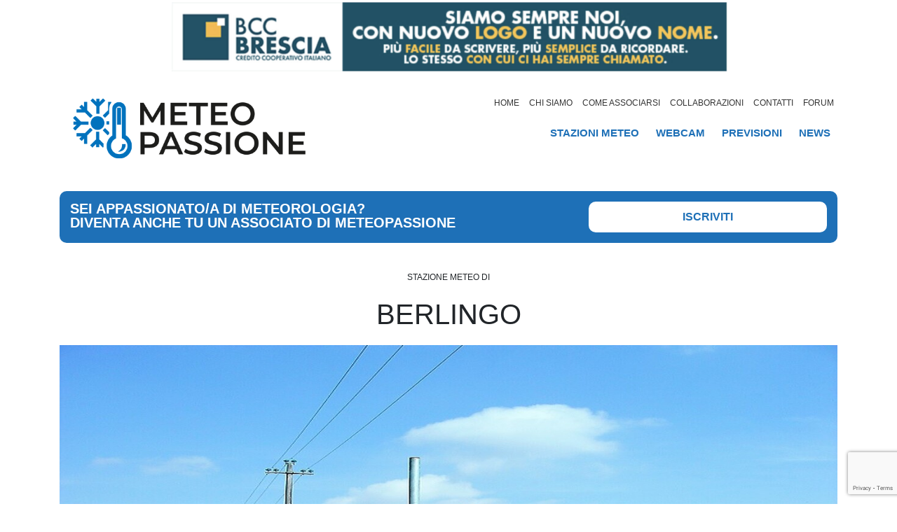

--- FILE ---
content_type: text/html; charset=UTF-8
request_url: https://meteopassione.com/stazioni/berlingo
body_size: 35155
content:

<!DOCTYPE html>

<html lang="it" >
<head>
<!-- seo e config-->
<title>Meteopassione - Stazione meteo di Berlingo</title>
<meta name="Description" content="">
<meta name="Keywords" content="">
  <meta http-equiv="Cache-Control" content="no-store" />
<link rel="canonical" href="" />
<meta property="og:type" content="website" />
<meta property="og:url" content="" />
<meta property="og:title" content="Meteopassione - Stazione meteo di Berlingo" />
    <meta name="google-site-verification" content="3rpIupp2DVpeRup79NeVzY3dpuAx8fDktCeSQ2hYASc" />
<meta property="og:image" content="https://meteopassione.com/index.php/mediashow/image/654902c29786c_berlingo.jpg" />
<meta name="twitter:card" content="summary" />
<meta name="twitter:title" content="Meteopassione - Stazione meteo di Berlingo" />
<meta property="twitter:image" content="https://meteopassione.com/index.php/mediashow/image/654902c29786c_berlingo.jpg" />
<meta name="viewport" content="width=device-width, user-scalable=no,initial-scale=1.0, minimum-scale=1.0, maximum-scale=1.0"> 
<link rel="icon" href="/theme/img/fav_icon.png">
 <link rel="stylesheet" href="https://cdnjs.cloudflare.com/ajax/libs/magnific-popup.js/1.1.0/magnific-popup.min.css" />
<script src="https://cdnjs.cloudflare.com/ajax/libs/jquery/3.5.1/jquery.min.js"></script>
<script src="https://cdnjs.cloudflare.com/ajax/libs/magnific-popup.js/1.1.0/jquery.magnific-popup.min.js"></script>
<script type="application/ld+json">
{
	"@context": "https://schema.org",
	"@type": "WebPage",
	"name": "Meteopassione - Stazione meteo di Berlingo",
	"description": "",
	"inLanguage":"it-IT",
	"encoding":"UTF-8",
	"dateModified":"2025-11-27 01:45:18",
	"url": ""
}
</script>
	<!-- Google tag (gtag.js) -->
<script src="https://www.google.com/recaptcha/api.js?render=6Ld2DnEpAAAAAEwzi1IF9EBRbVl95ZbBeI9FugFZ"></script>         <script>  grecaptcha.ready(function() {       grecaptcha.execute('6Ld2DnEpAAAAAEwzi1IF9EBRbVl95ZbBeI9FugFZ', {           action: 'contact'      }).then(function(token) {         var recaptchaResponse = document.getElementById('g-recaptcha-response');             recaptchaResponse.value = token;      });    });   setInterval(function () {       grecaptcha.execute('6Ld2DnEpAAAAAEwzi1IF9EBRbVl95ZbBeI9FugFZ', {        action: 'contact'       }).then(function(token) {          var recaptchaResponse = document.getElementById('g-recaptcha-response');                    recaptchaResponse.value = token;       });   }, 110000);</script>

<!-- Google tag (gtag.js) --> 
<script async src=https://www.googletagmanager.com/gtag/js?id=G-FC8MV11BPV></script> 
<script> window.dataLayer = window.dataLayer || []; function gtag(){dataLayer.push(arguments);} gtag('js', new Date()); gtag('config', 'G-FC8MV11BPV'); </script>

<link rel='stylesheet' href='https://cdn.jsdelivr.net/npm/leaflet@1.7.1/dist/leaflet.css' />
<script src='https://cdn.jsdelivr.net/npm/leaflet@1.7.1/dist/leaflet.js'></script>
	
 <link rel="stylesheet" href="/theme/bootstrap/dist/css/bootstrap.css">
	 <link rel="stylesheet" href="/theme/fontawesome/css/all.css">
	 <link rel="stylesheet" href="/theme/css/icofont.css">
	 <link rel="stylesheet" href="/theme/style.css">
<script src="https://kit.fontawesome.com/8efa4ad817.js" crossorigin="anonymous"></script>
<script
  src="https://code.jquery.com/jquery-3.6.3.min.js"
  integrity="sha256-pvPw+upLPUjgMXY0G+8O0xUf+/Im1MZjXxxgOcBQBXU="
  crossorigin="anonymous"></script>
 <!-- Google tag (gtag.js) --> <script async src="https://www.googletagmanager.com/gtag/js?id=G-FC8MV11BPV"></script> <script> window.dataLayer = window.dataLayer || []; function gtag(){dataLayer.push(arguments);} gtag('js', new Date()); gtag('config', 'G-FC8MV11BPV'); </script>
	
    
  

	<style>
		#search::placeholder{
			color: #000;
		}
		
	</style>
	</head>

<body>
	
	<main>
				<header>
			<div class="container">
				<div class="row">
					<div class="banner-top">
						<a href="#" target="_blank"><img src="/index.php/mediashow/image/651543e48736d_banner.jpg" alt=""></a>
					</div>
				</div>
			</div>

			<div class="container">
				<div class="row mtb-30">
					<div class="col-md-4 col-12">
						<div class="logo">
							<a href="/" ><img src="/theme/img/logo-meteo-passione.png" alt=""></a>
						</div>
					</div>
					<div class="col-md-8">
						<div class="row">
							<ul class="menu-istituzionale">
								<li><a class="menu " href="/">home</a></li>
								<li><a class="menu " href="/pagina/chi-siamo">chi siamo</a></li>
								<!--<li><a class="menu " target="_blank" href="/mediashow/file/StatutoAPS.pdf">statuto</a></li>-->
								<li><a class="menu " href="/pagina/come-associarsi">come associarsi</a></li>
								<li><a class="menu " href="/pagina/collaborazioni">collaborazioni</a></li>
								<li><a class="menu " href="/pagina/contatti">contatti</a></li>
<li><a class="menu " href="https://www.meteopassione.com/forum/">Forum</a></li>
								
								
							</ul>
						</div>
<style>
						
						div.main-left {
						  overflow:hidden;
						}
						div.slide-right p {
						  -moz-animation: 5s slide-right;
						  -webkit-animation: 5s slide-right;
						  -o-animation: 5s slide-right;
						  animation: 5s slide-right;
						  margin:0;
						}
						div.slide-left p {
						  -moz-animation: 5s slide-left;
						  -webkit-animation: 5s slide-left;
						  -o-animation: 5s slide-left;
						  animation: 5s slide-left;
						  margin:0;
						}
						@-webkit-keyframes slide-right { from { margin-left: 100%;width: 300%; }
						  to {margin-left: 0%;width: 100%;} }
						@-moz-keyframes slide-right { from { margin-left: 100%;width: 300%; }
						  to {margin-left: 0%;width: 100%;} }
						 @-o-keyframes slide-right { from { margin-left: 100%;width: 300%; }
						  to {margin-left: 0%;width: 100%;} }
						@keyframes slide-right { from { margin-left: 100%;width: 300%; }
						  to {margin-left: 0%;width: 100%;} }
						
						@-webkit-keyframes slide-left { from {margin-left: 0%;width: 100%;}
						 to {margin-left: -100%;width: 300%;} }
						@-moz-keyframes slide-left { from {margin-left: 0%;width: 100%;}
						 to {margin-left: -100%;width: 300%;} }
						@-o-keyframes slide-left { from {margin-left: 0%;width: 100%;}
						 to {margin-left: -100%;width: 300%;} }
						@keyframes slide-left { from {margin-left: 0%;width: 100%;}
						 to {margin-left: -100%;width: 300%;} }
						</style>
						<div class="row mt-20">
							<ul class="menu-operativo">
								<li><a class="menu " href="/stazioni/">stazioni meteo</a></li>
								<li><a class="menu " href="/webcam/">webcam</a></li>
								<li><a class="menu " href="/previsioni-provincia-brescia/oggi">previsioni</a></li>
								<li><a class="menu " href="/blog">news</a></li>
							</ul>
						</div>
					</div>
				</div>
			</div>
		

			
		</header>

				<section class="mtb-40">
	<div class="container">
		<div class="row">
			<div class="col-md-12">
				<div class="box-round bckblu">
					<div class="row">
						<div class="col-md-8 size-20 mb-20-mob center-mob">Sei appassionato/a di meteorologia? <br>diventa anche tu un associato di Meteopassione</div>
						<div class="col-md-4"><div class="iscriviti"><a href="/pagina/come-associarsi">iscriviti</a></div></div>
					</div>
				</div>
			</div>
		</div>
	</div>
</section>
<style>
.imgmobile{
	width: 100%;
	height: 100%;
	object-fit: contain;
}
.pl0{
	padding-left: 0px;
}
	@media only screen and (max-width: 600px) {
	  .imgmobile {
		max-width: 100px;
		height: auto;
	  }
	  .pl0{
		  padding-left: 15px;
	  }
	}
	.mb10{
		margin-bottom: 30px;
	}
</style>
<section class="mtb-40">
	<div class="container">
		<div class="row justify-content-center">
			<p class="text-uppercase mb-20 w-100 center" style="font-size: 12px;">Stazione meteo di</p>
			<h1 class="text-uppercase mb-20 w-100 center">Berlingo</h1>
							<div class="col-md-12">
					<a href="/index.php/mediashow/image/654902c29786c_berlingo.jpg" class="magnific-popup">
						<img src="/index.php/mediashow/image/654902c29786c_berlingo.jpg" alt="" style="">
					</a>
				</div>
				<!--<img src="/index.php/mediashow/image/654902c29786c_berlingo.jpg" alt="">-->
			
		</div>
		<div class="row mtb-20">
			<div class="col-md-6 p0-mob">
				<div class="row">
					<div class="col-md-6 pl0" >
						<div class="bcklightgrey w-100 center mb-10 p-20 height-90"><strong>PROPRIETARIO:</strong> <br> Meteopassione - Comune di Berlingo</div>
						<div class="bcklightgrey w-100 center mb-10 p-20 height-90"><strong>INSTALLATA IL:</strong> <br> 18-04-2015</div>
						<div class="bcklightgrey w-100 center mb-10 p-20 height-90"><strong>AGGIORNATO IL:</strong> <br> ---</div>
					</div>
					<div class="col-md-6">
						<div class="bcklightgrey w-100 center mb-10 p-20 height-90"><strong>PROVINCIA:</strong> <br> Brescia</div>
						<div class="bcklightgrey w-100 center mb-10 p-20 height-90"><strong>ZONA:</strong> <br> Bassa Bresciana Occidentale</div>
						<div class="bcklightgrey w-100 center mb-10 p-20 height-90"><strong>ALTITUDINE:</strong> <br> 121 metri</div>
					</div>
				</div>
			</div>
			<div class="col-md-6 p0-mob" style="padding-right: 0px;">
				<div id="mappa" class="height-200" style="height:290px;"></div>
			</div>
		</div>
	</div>
		<div class="container">
		<div class="row">
						<div class="col-md-3 col-sm-6 mb-20">
				<div style="border: 1px solid #1E70B7;     min-height: 290px;">
					<div class="bckblu color-white p-10 center mb-20 upp weight-600 size-14">Temperatura</div>
					<div class="row plr-10">
						<div class="col-md-4" style="text-align:center;"><img class="imgmobile" src="/theme/img/icone/temperatura.png" alt="" ></div>
						<div class="col-md-8 size-25 weight-600 center">- - - °C</div>
					</div>
					<div class="row mb-20">
						<div class="col-md-6 col-6 center">
							<span class="upp size-8">Massima</span>
							<img style="height: 30px;object-fit: contain" src="/theme/img/icone/massima.png" alt="">
							
							<span class="upp size 12 display-block">- - - °C</span>
							<span class="upp size-8 display-block">Alle ore </span>
							<span class="upp size 12 display-block"></span>
						</div>
						<div class="col-md-6 col-6 center">
							<span class="upp size-8">Minima</span>
							<img style="height: 30px;object-fit: contain" src="/theme/img/icone/minima.png" alt="">
							<span class="upp size 12 display-block">- - - °C</span>
							<span class="upp size-8 display-block">Alle ore </span>
							<span class="upp size 12 display-block"></span>
						</div>
					</div>
				</div>
			</div>
							<div class="col-md-3 col-sm-6 mb-20">
				<div style="border: 1px solid #1E70B7;     min-height: 290px;">
					<div class="bckblu color-white p-10 center mb-20 upp weight-600 size-14">umidità</div>
					<div class="row plr-10">
						<div class="col-md-4" style="text-align:center;"><img class="imgmobile" src="/theme/img/icone/umidita.png" alt=""></div>
						<div class="col-md-8 size-25 weight-600 center">- - - %</div>
					</div>
					<div class="row mb-20">
						<div class="col-md-6 col-6 center">
							<span class="upp size-8">Massima</span>
							<img style="height: 30px;object-fit: contain" src="/theme/img/icone/massima.png" alt="">
							<span class="upp size 12 display-block">- - - %</span>
							<span class="upp size-8 display-block">Alle ore </span>
							<span class="upp size 12 display-block"></span>
						</div>
						<div class="col-md-6 col-6 center">
							<span class="upp size-8">Minima</span>
							<img style="height: 30px;object-fit: contain" src="/theme/img/icone/minima.png" alt="">
							<span class="upp size 12 display-block">- - - %</span>
							<span class="upp size-8 display-block">Alle ore </span>
							<span class="upp size 12 display-block"></span>
						</div>
					</div>
				</div>
			</div>
									<div class="col-md-3 col-sm-6 mb-20">
				<div style="border: 1px solid #1E70B7;     min-height: 290px;">
					<div class="bckblu color-white p-10 center mb-20 upp weight-600 size-14">Pressione atmosferica</div>
					<div class="row plr-10">
						<div class="col-md-4" style="text-align:center;"><img class="imgmobile" src="/theme/img/icone/pressione.png" alt=""></div>
						<div class="col-md-8 size-25 weight-600 center">- - - hPa</div>
					</div>
					<div class="row mb-20">
						<div class="col-md-6  col-6 center">
							<span class="upp size-8">Massima</span>
							<img style="height: 30px;object-fit: contain" src="/theme/img/icone/massima.png" alt="">
							<span class=" size 12 display-block">- - - hPa</span>
							<span class="upp size-8 display-block">Alle ore </span>
							<span class="upp size 12 display-block"></span>
						</div>
						<div class="col-md-6 col-6 center">
							<span class="upp size-8">Minima</span>
							<img style="height: 30px;object-fit: contain" src="/theme/img/icone/minima.png" alt="">
							<span class=" size 12 display-block">- - - hPa</span>
							<span class="upp size-8 display-block">Alle ore </span>
							<span class="upp size 12 display-block"></span>
						</div>
					</div>
				</div>
			</div>
									<div class="col-md-3 col-sm-6 mb-20">
				<div style="border: 1px solid #1E70B7;     min-height: 290px;">
					<div class="bckblu color-white p-10 center mb-20 upp weight-600 size-14">Punto di rugiada</div>
					<div class="row plr-10">
						<div class="col-md-4" style="text-align:center;"><img class="imgmobile" src="/theme/img/icone/pioggia.png" alt=""></div>
						<div class="col-md-8 size-25 weight-600 center">- - - °C</div>
					</div>
					<div class="row mb-20">
						<div class="col-md-6 col-6 center">
							<span class="upp size-8">Massima</span>
							<img style="height: 30px;object-fit: contain" src="/theme/img/icone/massima.png" alt="">
							<span class=" size 12 display-block">- - - °C</span>
							<span class="upp size-8 display-block">Alle ore </span>
							<span class="upp size 12 display-block"></span>
						</div>
						<div class="col-md-6 col-6 center">
							<span class="upp size-8">Minima</span>
							<img style="height: 30px;object-fit: contain" src="/theme/img/icone/minima.png" alt="">
							<span class=" size 12 display-block">- - - °C</span>
							<span class="upp size-8 display-block">Alle ore </span>
							<span class="upp size 12 display-block"></span>
						</div>
					</div>
				</div>
			</div>
									<div class="col-md-3 col-sm-6 mb-20">
				<div style="border: 1px solid #1E70B7;     min-height: 290px;">
					<div class="bckblu color-white p-10 center mb-20 upp weight-600 size-14">Vento</div>
					<div class="row plr-10">
						<div class="col-md-4" style="text-align:center;"><img class="imgmobile" src="/theme/img/icone/vento.png" alt=""></div>
						<div class="col-md-8 size-25 weight-600 center">- - - Km/h  </div>
					</div>
					<div class="row mb-20">
						<div class="col-md-12 center">
							<span class="upp size-8">Massima</span>
							<img style="height: 30px;object-fit: contain" src="/theme/img/icone/massima.png" alt="">
							<span class=" size 12 display-block">- - - Km/h </span>
							<span class="upp size-8 display-block">Alle ore </span>
							<span class="upp size 12 display-block"></span>
						</div>
						
					</div>
				</div>
			</div>
									<div class="col-md-3 col-sm-6 mb-20">
				<div style="border: 1px solid #1E70B7;     min-height: 290px;">
					<div class="bckblu color-white p-10 center mb-20 upp weight-600 size-14">Indice di raffreddamento</div>
					<div class="row plr-10">
						<div class="col-md-4" style="text-align:center;"><img class="imgmobile" src="/theme/img/icone/raffreddamento.png" alt=""></div>
						<div class="col-md-8 size-25 weight-600 center">- - - °C</div>
					</div>
					<div class="row mb-20">
						
						<div class="col-md-12 center">
							<span class="upp size-8">Minima</span>
							<img style="height: 30px;object-fit: contain" src="/theme/img/icone/minima.png" alt="">
							<span class=" size 12 display-block">- - - °C</span>
							<span class="upp size-8 display-block">Alle ore </span>
							<span class="upp size 12 display-block"></span>
						</div>
					</div>
				</div>
			</div>
												<div class="col-md-3 col-sm-6 mb-20">
				<div style="border: 1px solid #1E70B7;     min-height: 290px;">
					<div class="bckblu color-white p-10 center mb-20 upp weight-600 size-14">Precipitazioni oggi</div>
					<div class="row plr-10">
						<div class="col-md-4" style="text-align:center;"><img class="imgmobile" src="/theme/img/icone/precipitaioni.png" alt=""></div>
						<div class="col-md-8 size-25 weight-600 center">- - - mm</div>
					</div>
					<div class="row mb-20">
						<div class="col-md-6 col-6 center">
														<span class="upp size-8">Mese</span>
							<span class=" size 12 display-block">- - - mm</span>
														
						</div>
						<div class="col-md-6 col-6 center">
														<span class="upp size-8">anno</span>
							<span class=" size 12 display-block">- - - mm</span>
													</div>
					</div>
				</div>
			</div>
									<div class="col-md-3 col-sm-6 mb-20">
				<div style="border: 1px solid #1E70B7;     min-height: 290px;">
					<div class="bckblu color-white p-10 center mb-20 upp weight-600 size-14">Precipitazioni in corso</div>
					<div class="row plr-10">
						<div class="col-md-4" style="text-align:center;"><img class="imgmobile" src="/theme/img/pioggia.png" alt=""></div>
						<div class="col-md-8 size-25 weight-600 center">- - - mm/h</div>
					</div>
					<div class="row mb-20">
						<div class="col-md-12 center">
							<span class="upp size-8">Massima</span>
							<img style="height: 30px;object-fit: contain" src="/theme/img/icone/massima.png" alt="">
							<span class=" size 12 display-block">- - - mm/h</span>
							<span class="upp size-8 display-block">Alle ore </span>
							<span class="upp size 12 display-block"> </span>
							
						</div>
					</div>
				</div>
			</div>
				
							</div>
		<div class="row mtb-40">
		<div class="col-md-12"><h2 class="center">ANDAMENTO DELLA TEMPERATURA NELLE ULTIME 24 ORE</h2></div>
		<div class="col-md-10">
			<canvas id="myCharttemp"  height="400" width="100%"></canvas>
		</div>
		<div class="col-md-2 ptb-30" style="text-align:center;">
			<img src="/theme/img/icone/temperatura.png" style="height:80px; width:auto;" alt="">
			<div class="row mtb-20">
								<div class="col-md-6 center">
									<span class="upp size-8">Massima</span>
									<img style="height: 30px;object-fit: contain" src="/theme/img/icone/massima.png" alt="">
									<span class="upp size 12 display-block">- - - °C</span>
							
								</div>
								<div class="col-md-6 center">
									<span class="upp size-8">Minima</span>
									<img style="height: 30px;object-fit: contain" src="/theme/img/icone/minima.png" alt="">
									<span class="upp size 12 display-block">- - - °C</span>
					
								</div>
							</div>
		</div>
	</div>
		<div class="row mtb-40">
		<div class="col-md-12"><h2 class="center">ANDAMENTO DELL' UMIDITÀ NELLE ULTIME 24 ORE</h2></div>
		<div class="col-md-10">
			<canvas id="myChartumi"  height="400"></canvas>
		</div>
		<div class="col-md-2 ptb-30" style="text-align:center;">
			<img src="/theme/img/icone/umidita.png" style="height:80px; width:auto;" alt="">
			<div class="row mtb-20">
								<div class="col-md-6 center">
									<span class="upp size-8">Massima</span>
									<img style="height: 30px;object-fit: contain" src="/theme/img/icone/massima.png" alt="">
									<span class="upp size 12 display-block">- - - %</span>
							
								</div>
								<div class="col-md-6 center">
									<span class="upp size-8">Minima</span>
									<img style="height: 30px;object-fit: contain" src="/theme/img/icone/minima.png" alt="">
									<span class="upp size 12 display-block">- - - %</span>
					
								</div>
							</div>
		</div>
	</div>
			<div class="row mtb-40">
		<div class="col-md-12"><h2 class="center">VELOCITÀ DEL VENTO  NELLE ULTIME 24 ORE</h2></div>
		<div class="col-md-10">
			<canvas id="myChartvento"  height="400"></canvas>
		</div>
		<div class="col-md-2 ptb-30" style="text-align:center;">
			<img src="/theme/img/icone/vento.png" style="height:80px; width:auto;" alt="">
			<div class="row mtb-20">
								<div class="col-md-12 center">
									<span class="upp size-8">Massima</span>
									<img style="height: 30px;object-fit: contain" src="/theme/img/icone/massima.png" alt="">
									<span class=" size 12 display-block">- - - Km/h</span>
							
								</div>
								
							</div>
		</div>
		<div class="col-md-10">
			<canvas id="myChartventoandamento"  height="400"></canvas>
		</div>
		<div class="col-md-2" style="text-align:center;">
		</div>	
	</div>
			<div class="row mtb-40">
		<div class="col-md-12"><h2 class="center">PRECIPITAZIONI NELLE ULTIME 24 ORE</h2></div>
		<div class="col-md-10">
			<canvas id="myChartpioggia"  height="400"></canvas>
		</div>
		<div class="col-md-2 ptb-30" style="text-align:center;">
			<img src="/theme/img/icone/precipitaioni.png" style="height:80px; width:auto;" alt="">
			<div class="row mtb-20">
								<div class="col-md-12 center">
									<span class="upp size-8">Massima</span>
									<img style="height: 30px;object-fit: contain" src="/theme/img/icone/massima.png" alt="">
									<span class=" size 12 display-block">- - - mm/h</span>
							
								</div>
								
							</div>
		</div>
	</div>
		<div class="container">
		<div class="row mtb-20">
			<div class="col-md-12">
			<h2 class="w-100 text-uppercase center size-20 mb-20">stazioni e webcam in evidenza</h2>
			   </div>
			   <div class="col-md-12">
				   <form action="https://meteopassione.com/index.php/web/stazioni_elenco" id="add-page-form" role="form" method="post" accept-charset="utf-8">
<input type="hidden" name="clrm_csrf_token" value="73a61687327112ed3dbdb63c311ba4c9" />					 <div class="row">
				   <div class="col-md-6"><select id="tempo" name="provincia" style=" text-transform:uppercase; width: 100%;
				   margin: 10px 0;padding: 5px 0;
				   ">
				   <option value="0"  >Scegli una provincia</option>
					   <option value="1"  >Brescia</option><option value="2"  >Lecco</option><option value="3"  >Sondrio</option><option value="4"  >Bergamo</option><option value="5"  >Trento</option><option value="6"  >Rimini</option><option value="7"  >Milano</option><option value="8"  >Pavia</option><option value="9"  >Massa Carrara</option><option value="10"  >Cremona</option><option value="11"  >Verona</option><option value="12"  >Torino</option><option value="13"  >Varese</option><option value="14"  >Chieti</option><option value="16"  >Barletta-Andria-Trani</option><option value="17"  >Vicenza</option><option value="18"  >Belluno</option><option value="19"  >Ferrara</option><option value="20"  >Grosseto</option><option value="21"  >Pesaro-Urbino</option><option value="22"  >Savona</option><option value="23"  >Lecce</option><option value="24"  >Catanzaro</option><option value="25"  >Treviso</option><option value="26"  >Trapani</option><option value="27"  >Terni</option><option value="28"  >Bolzano</option>				   </select></div>
				   <div class="col-md-6"><button type="submit" class="button-full-width bckblu rounded display-block mb-20" style="width: 100%;
				   max-width: 100%;
				   border: none;" >Ricerca</button></div>
					 </div>
				   </form>
			   </div>
		
			
						<div class="col-md-3 col-6 box-evidenza">
					<a href="/stazioni/mompiano-azienda-agricola-calina">
					<div class="height-200"><img src="/index.php/mediashow/image/685ff0b640bd1_Marchio-CALINA.png" alt=""></div>
					</a>
					<h4 class="size-15 text-uppercase weight-200 mtb-10">Mompiano - Azienda Agricola Calina</h4>
					<div class="row">
						<div class="col-sm-12 col-md-4">Proprietario:</div>
						<div class="col-sm-12 col-md-8"><strong>Meteopassione</strong></div>
						<div class="col-sm-12 col-md-4">Attivazione:</div>
						<div class="col-sm-12 col-md-8"><strong> 28-06-2025</strong></div>
						<div class="col-6 col-md-4">Altitudine:</div>
						<div class="col-6 col-md-8"><strong>177 m</strong></div>
					</div>
					
				</div>
		
								<div class="col-md-3 col-6 box-evidenza">
					<a href="/stazioni/val-palot">
					<div class="height-200"><img src="/index.php/mediashow/image/651543e489299_cloud5.jpg" alt=""></div>
					</a>
					<h4 class="size-15 text-uppercase weight-200 mtb-10">Val Palot</h4>
					<div class="row">
						<div class="col-sm-12 col-md-4">Proprietario:</div>
						<div class="col-sm-12 col-md-8"><strong>Giovanni Talani</strong></div>
						<div class="col-sm-12 col-md-4">Attivazione:</div>
						<div class="col-sm-12 col-md-8"><strong> 27-09-2018</strong></div>
						<div class="col-6 col-md-4">Altitudine:</div>
						<div class="col-6 col-md-8"><strong>1060 m</strong></div>
					</div>
					
				</div>
		
								<div class="col-md-3 col-6 box-evidenza">
					<a href="/stazioni/salo-lago-di-garda">
					<div class="height-200"><img src="/index.php/mediashow/image/651543e489299_cloud5.jpg" alt=""></div>
					</a>
					<h4 class="size-15 text-uppercase weight-200 mtb-10">Salò</h4>
					<div class="row">
						<div class="col-sm-12 col-md-4">Proprietario:</div>
						<div class="col-sm-12 col-md-8"><strong>Davide Franchini</strong></div>
						<div class="col-sm-12 col-md-4">Attivazione:</div>
						<div class="col-sm-12 col-md-8"><strong> 08-03-2025</strong></div>
						<div class="col-6 col-md-4">Altitudine:</div>
						<div class="col-6 col-md-8"><strong>82 m</strong></div>
					</div>
					
				</div>
		
								<div class="col-md-3 col-6 box-evidenza">
					<a href="/stazioni/rovato">
					<div class="height-200"><img src="/index.php/mediashow/image/651543e489299_cloud5.jpg" alt=""></div>
					</a>
					<h4 class="size-15 text-uppercase weight-200 mtb-10">Rovato</h4>
					<div class="row">
						<div class="col-sm-12 col-md-4">Proprietario:</div>
						<div class="col-sm-12 col-md-8"><strong>Francesco Marini</strong></div>
						<div class="col-sm-12 col-md-4">Attivazione:</div>
						<div class="col-sm-12 col-md-8"><strong> 29-09-2025</strong></div>
						<div class="col-6 col-md-4">Altitudine:</div>
						<div class="col-6 col-md-8"><strong>170 m</strong></div>
					</div>
					
				</div>
		
								<div class="col-md-3 col-6 box-evidenza">
					<a href="/stazioni/calvenzano">
					<div class="height-200"><img src="/index.php/mediashow/image/654b3a2c8f65f_calvenzano.jpg" alt=""></div>
					</a>
					<h4 class="size-15 text-uppercase weight-200 mtb-10">Calvenzano</h4>
					<div class="row">
						<div class="col-sm-12 col-md-4">Proprietario:</div>
						<div class="col-sm-12 col-md-8"><strong>Lorenzo Crotti</strong></div>
						<div class="col-sm-12 col-md-4">Attivazione:</div>
						<div class="col-sm-12 col-md-8"><strong> 04-10-2013</strong></div>
						<div class="col-6 col-md-4">Altitudine:</div>
						<div class="col-6 col-md-8"><strong>113 m</strong></div>
					</div>
					
				</div>
		
								<div class="col-md-3 col-6 box-evidenza">
					<a href="/stazioni/leno">
					<div class="height-200"><img src="/index.php/mediashow/image/651543e489299_cloud5.jpg" alt=""></div>
					</a>
					<h4 class="size-15 text-uppercase weight-200 mtb-10">Leno</h4>
					<div class="row">
						<div class="col-sm-12 col-md-4">Proprietario:</div>
						<div class="col-sm-12 col-md-8"><strong>CML - Oratorio S. Luigi</strong></div>
						<div class="col-sm-12 col-md-4">Attivazione:</div>
						<div class="col-sm-12 col-md-8"><strong> 13-05-2011</strong></div>
						<div class="col-6 col-md-4">Altitudine:</div>
						<div class="col-6 col-md-8"><strong>66 m</strong></div>
					</div>
					
				</div>
		
								<div class="col-md-3 col-6 box-evidenza">
					<a href="/stazioni/provezze-sud">
					<div class="height-200"><img src="/index.php/mediashow/image/651543e489299_cloud5.jpg" alt=""></div>
					</a>
					<h4 class="size-15 text-uppercase weight-200 mtb-10">Provezze Sud</h4>
					<div class="row">
						<div class="col-sm-12 col-md-4">Proprietario:</div>
						<div class="col-sm-12 col-md-8"><strong>Fabio Radici</strong></div>
						<div class="col-sm-12 col-md-4">Attivazione:</div>
						<div class="col-sm-12 col-md-8"><strong> 01-11-2011</strong></div>
						<div class="col-6 col-md-4">Altitudine:</div>
						<div class="col-6 col-md-8"><strong>250 m</strong></div>
					</div>
					
				</div>
		
								<div class="col-md-3 col-6 box-evidenza">
					<a href="/stazioni/tonale">
					<div class="height-200"><img src="/index.php/mediashow/image/651543e489299_cloud5.jpg" alt=""></div>
					</a>
					<h4 class="size-15 text-uppercase weight-200 mtb-10">Tonale</h4>
					<div class="row">
						<div class="col-sm-12 col-md-4">Proprietario:</div>
						<div class="col-sm-12 col-md-8"><strong>F. Bonadei</strong></div>
						<div class="col-sm-12 col-md-4">Attivazione:</div>
						<div class="col-sm-12 col-md-8"><strong> 04-05-2011</strong></div>
						<div class="col-6 col-md-4">Altitudine:</div>
						<div class="col-6 col-md-8"><strong>1880 m</strong></div>
					</div>
					
				</div>
		
				
			
		</div>
	</div>
</section>	
<script src="https://cdnjs.cloudflare.com/ajax/libs/Chart.js/3.9.1/chart.min.js" integrity="sha512-ElRFoEQdI5Ht6kZvyzXhYG9NqjtkmlkfYk0wr6wHxU9JEHakS7UJZNeml5ALk+8IKlU6jDgMabC3vkumRokgJA==" crossorigin="anonymous" referrerpolicy="no-referrer"></script>
<script>
// Crea la mappa
var map = L.map('mappa', {
  touchZoom: true, // Assicurati che il touch zoom sia abilitato
  scrollWheelZoom: false // Disabilita lo zoom della rotellina del mouse per evitare zoom involontari
}).setView([45.5019,10.0397], 13);

// Aggiungi il layer della mappa
L.tileLayer('https://{s}.tile.openstreetmap.org/{z}/{x}/{y}.png', {
	
	maxZoom: 18
}).addTo(map);

// Aggiungi un marcatore alla mappa
var marker = L.marker([45.5019,10.0397]).addTo(map);
</script>
<script>
function isMobile() {
	return /Android|webOS|iPhone|iPad|iPod|BlackBerry|IEMobile|Opera Mini/i.test(navigator.userAgent) || window.innerWidth <= 800;
}

var label = [
		
];
var vento = [
	'N','NNE','NE','ENE','E','ESE','SE','SSE','S','SSW','SW','WSW','W','WNW','NW','NNW'
]
const ctx = document.getElementById('myCharttemp').getContext('2d');
const myChart = new Chart(ctx, {
	type: 'line',
	data: {
		labels: label,
		datasets: [{
			label: 'Temperatura',
			data: [],
			fill: true,
			borderColor: 'rgb(75, 192, 192)',
			tension: 0.1
		  }]
	},
	options: {
		responsive: true,
		aspectRatio:  isMobile() ? 1 : 2,
		scales: {
			y: {
				beginAtZero: true
			}
		}
	}
});
const ctx2 = document.getElementById('myChartumi').getContext('2d');
const myChart2 = new Chart(ctx2, {
	type: 'line',
	data: {
		labels: label,
		datasets: [{
			label: 'Umidità',
			data: [],
			fill: true,
			borderColor: 'rgb(75, 192, 192)',
			tension: 0.1
		  }]
	},
	options: {
		responsive: true,
		aspectRatio:  isMobile() ? 1 : 2,
		scales: {
			y: {
				beginAtZero: true
			}
		}
	}
});
const ctx3 = document.getElementById('myChartvento').getContext('2d');
const myChart3 = new Chart(ctx3, {
	type: 'radar',
	data: {
		labels: vento,
		datasets: [
			]
	},
	options: {
		responsive: true,
		aspectRatio:  isMobile() ? 1 : 2,
		
		plugins: {
		legend: {
			display:false
		}},
		scales: {
			y: {
				beginAtZero: true
			}
		}
	}
});
const ctx5 = document.getElementById('myChartventoandamento').getContext('2d');
const myChart5 = new Chart(ctx5, {
	type: 'line',
	data: {
		labels: label,
		datasets: [{
			label: 'Vento velocità',
			data: [],
			fill: true,
			borderColor: 'rgb(75, 192, 192)',
			tension: 0.1
		  }]
	},
	options: {
		responsive: true,
		aspectRatio:  isMobile() ? 1 : 2,
		scales: {
			y: {
				beginAtZero: true
			}
		}
	}
});
const ctx4 = document.getElementById('myChartpioggia').getContext('2d');
const myChart4 = new Chart(ctx4, {
	type: 'line',
	data: {
		labels: label,
		datasets: [{
			label: "Intensità",
			data: [],
			fill: true,
			borderColor: 'rgb(75, 192, 192)',
			tension: 0.1
		  },{
					  label: 'Pioggia giornaliera',
					  data: [],
					  fill: true,
					  borderColor: 'rgb(62, 50, 168)',
					  tension: 0.1
					}]
	},
	options: {
		responsive: true,
		aspectRatio:  isMobile() ? 1 : 2,
		scales: {
			y: {
				beginAtZero: true
			}
		}
	}
});
</script>

	</main>
	

  <style>
	 .bckblu p a {
		color:#fff!important; 
	 }
 </style>
<footer class="bckblu ptb-30 mtb-30 ceter">
		<div class="container">
			<div class="row">
				<div class="logo-footer display-block"><img src="/theme/img/logo-meteo-passione-w.png" alt=""></div>
				<div class="box-round bckblu w-100">
					<div class="row">
						<div class="col-md-8 size-20 mb-20-mob center-mob">Sei appassionato/a di meteorologia? <br>diventa anche tu un associato di Meteopassione</div>
						<div class="col-md-4"><div class="iscriviti"><a href="/pagina/come-associarsi">iscriviti</a></div></div>
					</div>
				</div>
				<p style="color:#fff!important;"> APS Meteopassione.com - P.IVA: 03409730987</p>
			</div>
		</div>
	</footer>
	<div class="container">
		<div class="row">
			<div class="banner-top">
				<a href="#" target="_blank"><img src="/index.php/mediashow/image/651543e48736d_banner.jpg" alt=""></a>
			</div>
		</div>
	</div> 
	<div class="center mtb-30">Powered with  <i style="color: red" class="fa fa-heart" aria-hidden="true"></i>  and  <i style="color: green" class="fa fa-cog" aria-hidden="true"></i>  by Naluf - Web Agency Brescia</div>
<script type="text/javascript"> var privacy_urlContent="https://privacy.naluf.it/index.php/privacy/show/it"; var xmlHttp = new XMLHttpRequest(); xmlHttp.open( "GET", privacy_urlContent, false ); xmlHttp.send( null ); var div = document.getElementById('divID'); div.innerHTML = xmlHttp.responseText; </script> 

<script src="/theme/bootstrap/dist/js/bootstrap.js"></script>

<script src="https://cdnjs.cloudflare.com/ajax/libs/magnific-popup.js/1.1.0/jquery.magnific-popup.js" integrity="sha512-C1zvdb9R55RAkl6xCLTPt+Wmcz6s+ccOvcr6G57lbm8M2fbgn2SUjUJbQ13fEyjuLViwe97uJvwa1EUf4F1Akw==" crossorigin="anonymous" referrerpolicy="no-referrer"></script>
<link rel="stylesheet" href="https://cdnjs.cloudflare.com/ajax/libs/magnific-popup.js/1.1.0/magnific-popup.min.css" integrity="sha512-+EoPw+Fiwh6eSeRK7zwIKG2MA8i3rV/DGa3tdttQGgWyatG/SkncT53KHQaS5Jh9MNOT3dmFL0FjTY08And/Cw==" crossorigin="anonymous" referrerpolicy="no-referrer" />
<script type="text/javascript" src="https://privacy.naluf.it/index.php/cookie/cookiepopup/it"></script>
<script>
$(document).ready(function() {
	$('.cms_gallery').magnificPopup({
		delegate: 'a',
		type: 'image',
		tLoading: 'Loading image #%curr%...',
		mainClass: 'mfp-img-mobile',
		gallery: {
			enabled: true,
			navigateByImgClick: true,
			preload: [0,1] // Will preload 0 - before current, and 1 after the current image
		},
		image: {
			tError: '<a href="%url%">The image #%curr%</a> could not be loaded.',
			titleSrc: function(item) {
				return item.el.attr('title') ;
			}
		}
	});
});</script>

<script type="text/javascript">
	$(document).ready(function() {
		$('.magnific-popup').magnificPopup({
			type: 'image',
			closeOnContentClick: true,
			mainClass: 'mfp-img-mobile',
			image: {
				verticalFit: true
			}
		});
	});
</script>

	</body>

</html>


--- FILE ---
content_type: text/html; charset=UTF-8
request_url: https://privacy.naluf.it/index.php/cookie/cookiepopup/it
body_size: -34
content:
Not allowed - Unknown host request! 

--- FILE ---
content_type: text/html; charset=UTF-8
request_url: https://privacy.naluf.it/index.php/privacy/show/it
body_size: 10217
content:

<style>


#box_informativa h1{font-size: 20px; margin-bottom: 5px; }
 h2{font-size: 1.3em; margin: 1em 0;  }
 .privacy-box{
	 margin-top: 10px;;
 }
 ul{
	 padding-left: 20px;;
 }
 b{
	 margin: 5px 0;
	 display: block;
 }
p{padding: 5px 0}	
	

</style>


 <div id="servizio-id-14" class="privacy-box"> <h2 class="privacy-titolo">Privacy Policy di APS Meteopassione.com</h2><p><strong>Titolare del Trattamento dei Dati</strong><br>APS Meteopassione.com <br>P.Iva 03409730987<br>Indirizzo email del Titolare: info@meteopassione.com<br></p> </div> <div id="servizio-id-24" class="privacy-box"> <h2 class="privacy-titolo">Finalità del Trattamento dei Dati raccolti</h2>I Dati dell’Utente sono raccolti per consentire al Titolare di fornire i propri Servizi, così come per le seguenti finalità: Contattare l'Utente, Interazione con social network e piattaforme esterne, Statistica, Visualizzazione di contenuti da piattaforme esterne, Interazioni basate sulla posizione e Interazione con le piattaforme di live chat.<br>

Per ottenere ulteriori informazioni dettagliate sulle finalità del trattamento e sui Dati Personali concretamente rilevanti per ciascuna finalità, l’Utente può fare riferimento alle relative sezioni di questo documento </div> <div id="servizio-id-23" class="privacy-box"> <h2 class="privacy-titolo">Modalità e luogo del trattamento dei Dati raccolti</h2><b>Modalità di trattamento</b><br>

Il Titolare adotta le opportune misure di sicurezza volte ad impedire l’accesso, la divulgazione, la modifica o la distruzione non autorizzate dei Dati Personali.
Il trattamento viene effettuato mediante strumenti informatici e/o telematici, con modalità organizzative e con logiche strettamente correlate alle finalità indicate. Oltre al Titolare, in alcuni casi, potrebbero avere accesso ai Dati altri soggetti coinvolti nell’organizzazione di questo Sito Web (personale amministrativo, commerciale, marketing, legali, amministratori di sistema) ovvero soggetti esterni (come fornitori di servizi tecnici terzi, corrieri postali, hosting provider, società informatiche, agenzie di comunicazione) nominati anche, se necessario, Responsabili del Trattamento da parte del Titolare. L’elenco aggiornato dei Responsabili potrà sempre essere richiesto al Titolare del Trattamento.<br>
<b>Base giuridica del trattamento</b><br>

Il Titolare tratta Dati Personali relativi all’Utente in caso sussista una delle seguenti condizioni:
<ul>
    <li>l’Utente ha prestato il consenso per una o più finalità specifiche; Nota: in alcuni ordinamenti il Titolare può essere autorizzato a trattare Dati Personali senza che debba sussistere il consenso dell’Utente o un’altra delle basi giuridiche specificate di seguito, fino a quando l’Utente non si opponga (“opt-out”) a tale trattamento. Ciò non è tuttavia applicabile qualora il trattamento di Dati Personali sia regolato dalla legislazione europea in materia di protezione dei Dati Personali;</li>
    <li>il trattamento è necessario all'esecuzione di un contratto con l’Utente e/o all'esecuzione di misure precontrattuali;</li>
    <li>il trattamento è necessario per adempiere un obbligo legale al quale è soggetto il Titolare;</li>
    <li>il trattamento è necessario per l'esecuzione di un compito di interesse pubblico o per l'esercizio di pubblici poteri di cui è investito il Titolare;</li>
    <li>il trattamento è necessario per il perseguimento del legittimo interesse del Titolare o di terzi.</li>
</ul>
E’ comunque sempre possibile richiedere al Titolare di chiarire la concreta base giuridica di ciascun trattamento ed in particolare di specificare se il trattamento sia basato sulla legge, previsto da un contratto o necessario per concludere un contratto.<br>
<b>Luogo</b><br>

I Dati sono trattati presso le sedi operative del Titolare ed in ogni altro luogo in cui le parti coinvolte nel trattamento siano localizzate. Per ulteriori informazioni, contatta il Titolare.<br>
I Dati Personali dell’Utente potrebbero essere trasferiti in un paese diverso da quello in cui l’Utente si trova. Per ottenere ulteriori informazioni sul luogo del trattamento l’Utente può fare riferimento alla sezione relativa ai dettagli sul trattamento dei Dati Personali.<br>

L’Utente ha diritto a ottenere informazioni in merito alla base giuridica del trasferimento di Dati al di fuori dell’Unione Europea o ad un’organizzazione internazionale di diritto internazionale pubblico o costituita da due o più paesi, come ad esempio l’ONU, nonché in merito alle misure di sicurezza adottate dal Titolare per proteggere i Dati.<br>

Qualora abbia luogo uno dei trasferimenti appena descritti, l’Utente può fare riferimento alle rispettive sezioni di questo documento o chiedere informazioni al Titolare contattandolo agli estremi riportati in apertura.<br>
<b>Periodo di conservazione</b><br>

I Dati sono trattati e conservati per il tempo richiesto dalle finalità per le quali sono stati raccolti.<br>

Pertanto:<br>
<ul>
    <li>I Dati Personali raccolti per scopi collegati all’esecuzione di un contratto tra il Titolare e l’Utente saranno trattenuti sino a quando sia completata l’esecuzione di tale contratto.</li>
    <li>I Dati Personali raccolti per finalità riconducibili all’interesse legittimo del Titolare saranno trattenuti sino al soddisfacimento di tale interesse. L’Utente può ottenere ulteriori informazioni in merito all’interesse legittimo perseguito dal Titolare nelle relative sezioni di questo documento o contattando il Titolare.</li>
</ul>
Quando il trattamento è basato sul consenso dell’Utente, il Titolare può conservare i Dati Personali più a lungo sino a quando detto consenso non venga revocato. Inoltre il Titolare potrebbe essere obbligato a conservare i Dati Personali per un periodo più lungo in ottemperanza ad un obbligo di legge o per ordine di un’autorità.<br>

Al termine del periodo di conservazioni i Dati Personali saranno cancellati. Pertanto, allo spirare di tale termine il diritto di accesso, cancellazione, rettificazione ed il diritto alla portabilità dei Dati non potranno più essere esercitati.<br> </div> <div id="servizio-id-22" class="privacy-box"> <h2 class="privacy-titolo">Tipologie di Dati raccolti</h2><p>Fra i Dati Personali raccolti da questo Sito Web, in modo autonomo o tramite terze parti, ci sono: provincia, nazione, CAP, città, indirizzo, ragione sociale, email, nome, cognome, numero di telefono, professione, varie tipologie di Dati, Cookie, Dati di utilizzo, posizione geografica e Dati comunicati durante l'utilizzo del servizio.</p><p><br>

Dettagli completi su ciascuna tipologia di dati raccolti sono forniti nelle sezioni dedicate di questa privacy policy o mediante specifici testi informativi visualizzati prima della raccolta dei dati stessi.
I Dati Personali possono essere liberamente forniti dall'Utente o, nel caso di Dati di Utilizzo, raccolti automaticamente durante l'uso di questo Sito Web.
Se non diversamente specificato, tutti i Dati richiesti da questo Sito Web sono obbligatori. <br></p><p><br>Se l’Utente rifiuta di comunicarli, potrebbe essere impossibile per questo Sito Web fornire il Servizio. Nei casi in cui questo Sito Web indichi alcuni Dati come facoltativi, gli Utenti sono liberi di astenersi dal comunicare tali Dati, senza che ciò abbia alcuna conseguenza sulla disponibilità del Servizio o sulla sua operatività.
Gli Utenti che dovessero avere dubbi su quali Dati siano obbligatori, sono incoraggiati a contattare il Titolare.
</p><p>L’eventuale utilizzo di Cookie - o di altri strumenti di tracciamento - da parte di questo Sito Web o dei titolari dei servizi terzi utilizzati da questo Sito Web, ove non diversamente precisato, ha la finalità di fornire il Servizio richiesto dall'Utente, oltre alle ulteriori finalità descritte nel presente documento e nella Cookie Policy, se disponibile.

L'Utente si assume la responsabilità dei Dati Personali di terzi ottenuti, pubblicati o condivisi mediante questo Sito Web e garantisce di avere il diritto di comunicarli o diffonderli, liberando il Titolare da qualsiasi responsabilità verso terzi.
<br></p> </div> <div id="servizio-id-36" class="privacy-box"> <h2 class="privacy-titolo">Gestione dei pagamenti  per mezzo di bonifico</h2>I servizi di gestione dei pagamenti permettono a questo Sito Web di processare pagamenti tramite carta di credito, bonifico bancario o altri strumenti. I dati utilizzati per il pagamento vengono acquisiti direttamente dal gestore del servizio di pagamento richiesto senza essere in alcun modo trattati da questo Sito Web.<br>
Alcuni di questi servizi potrebbero inoltre permettere l'invio programmato di messaggi all'Utente, come email contenenti fatture o notifiche riguardanti il pagamento. <br>
<b>Pagamento a mezzo di bonifico (questo Sito Web)</b><br>

Nel caso in cui il metodo di pagamento scelto sia il bonifico bancario diretto sul conto corrente indicato da questo Sito Web, il Titolare raccoglierà i dati relativi al pagamento dell'Utente, ossia il numero di conto corrente del disponente, il codice SWIFT, la Banca ed il nominativo del disponente. Tali dati saranno raccolti e trattati esclusivamente nell'ambito della transazione ed ai soli fini della fatturazione.<br>

Dati Personali trattati: dati relativi al pagamento; indirizzo; nome; ragione sociale.<br> </div> <div id="servizio-id-35" class="privacy-box"> <h2 class="privacy-titolo">Gestione dei pagamenti tramite PayPal (Paypal)</h2>I servizi di gestione dei pagamenti permettono a questo Sito Web di processare pagamenti tramite carta di credito, bonifico bancario o altri strumenti. I dati utilizzati per il pagamento vengono acquisiti direttamente dal gestore del servizio di pagamento richiesto senza essere in alcun modo trattati da questo Sito Web.<br>Alcuni di questi servizi potrebbero inoltre permettere l'invio programmato di messaggi all'Utente, come email contenenti fatture o notifiche riguardanti il pagamento.<br><b>PayPal (Paypal)</b><br>PayPal è un servizio di pagamento fornito da PayPal Inc., che consente all’Utente di effettuare pagamenti online.<br>Dati Personali trattati: varie tipologie di Dati secondo quanto specificato dalla privacy policy del servizio.<br>Luogo del trattamento: Consulta la privacy policy di Paypal – <a data-cke-saved-href="https://www.paypal.com/webapps/mpp/ua/privacy-full/privacy" href="https://www.paypal.com/webapps/mpp/ua/privacy-full/privacy" target="_blank">Privacy Policy</a>.<br> </div> <div id="servizio-id-25" class="privacy-box"> <h2 class="privacy-titolo">Dettagli sul trattamento dei Dati Personali: Contattare l'Utente</h2><b>Mailing list o newsletter (questo Sito Web)</b><br>

Con la registrazione alla mailing list o alla newsletter, l’indirizzo email dell’Utente viene automaticamente inserito in una lista di contatti a cui potranno essere trasmessi messaggi email contenenti informazioni, anche di natura commerciale e promozionale, relative a questo Sito Web. L'indirizzo email dell'Utente potrebbe anche essere aggiunto a questa lista come risultato della registrazione a questo Sito Web o dopo aver effettuato un acquisto.<br>

Dati Personali raccolti: CAP, città, cognome, email, indirizzo, nazione, nome, numero di telefono, provincia e ragione sociale.<br>
<b>Modulo di contatto (questo Sito Web)</b><br>

L’Utente, compilando con i propri Dati il modulo di contatto, acconsente al loro utilizzo per rispondere alle richieste di informazioni, di preventivo, o di qualunque altra natura indicata dall’intestazione del modulo.<br>

Dati Personali raccolti: città, cognome, email, indirizzo, nome, numero di telefono, professione, provincia, ragione sociale e varie tipologie di Dati.
<br>                                                                                </div> </div> <div id="servizio-id-34" class="privacy-box"> <h2 class="privacy-titolo">Gestione dei tag</h2>Questo tipo di servizi è funzionale alla gestione centralizzata dei tag o script utilizzati su questo Sito Web.<br>
L'uso di tali servizi comporta il fluire dei Dati dell'Utente attraverso gli stessi e, se del caso, la loro ritenzione.<br>
<b>Google Tag Manager (Google Ireland Limited)</b><br>

Google Tag Manager è un servizio di gestione dei tag fornito da Google Ireland Limited.<br>
Dati Personali trattati: Dati di utilizzo.<br>

Luogo del trattamento: Irlanda –<a href="https://policies.google.com/privacy" target="_blank"> Privacy Policy</a>. Soggetto aderente al Privacy Shield.<br> </div> <div id="servizio-id-33" class="privacy-box"> <h2 class="privacy-titolo">Protezione dallo SPAM</h2>Questo tipo di servizi analizza il traffico di questo Sito Web, potenzialmente contenente Dati Personali degli Utenti, al fine di filtrarlo da parti di traffico, messaggi e contenuti riconosciuti come SPAM.<br>
<b>Google reCAPTCHA (Google Ireland Limited)</b><br>

Google reCAPTCHA è un servizio di protezione dallo SPAM fornito da Google Ireland Limited.<br>
L'utilizzo del sistema reCAPTCHA è soggetto alla privacy policy e ai termini di utilizzo di Google.<br>
Dati Personali trattati: Cookie; Dati di utilizzo.<br>

Luogo del trattamento: Irlanda –<a href="https://policies.google.com/privacy" target="_blank"> Privacy Policy</a>. Soggetto aderente al Privacy Shield.
<br> </div> <div id="servizio-id-11" class="privacy-box"> <h2 class="privacy-titolo">Utilizzo di Google Analytics per le statistiche</h2>I servizi contenuti nella presente sezione permettono al Titolare del Trattamento di monitorare e analizzare i dati di traffico e servono a tener traccia del comportamento dell’Utente.<br>
<b>Google Analytics (Google Inc.)</b><br>

Google Analytics è un servizio di analisi web fornito da Google Inc. (“Google”). Google utilizza i Dati Personali raccolti allo scopo di tracciare ed esaminare l’utilizzo di questo Sito Web, compilare report e condividerli con gli altri servizi sviluppati da Google.<br>
Google potrebbe utilizzare i Dati Personali per contestualizzare e personalizzare gli annunci del proprio network pubblicitario.<br>

Dati Personali raccolti: Cookie e Dati di utilizzo.<br>

Luogo del trattamento: Stati Uniti – <a href="https://policies.google.com/privacy?hl=it" target="_blank">Privacy Policy</a> – <a href="https://tools.google.com/dlpage/gaoptout?hl=it" target="_blank">Opt Out</a>. Soggetto aderente al Privacy Shield.<br> </div> <div id="servizio-id-32" class="privacy-box"> <h2 class="privacy-titolo">AddThis (Oracle Corporation)</h2>AddThis è un servizio fornito da Oracle Corporation che visualizza un widget che permette l’interazione con social network e piattaforme esterne e la condivisione dei contenuti di questo Sito Web.<br>
A seconda della configurazione, questo servizio può mostrare widget appartenenti a terze parti, ad esempio i gestori dei social network su cui condividere le interazioni. In questo caso, anche le terze parti che erogano il widget verranno a conoscenza delle interazione effettuata e dei Dati di Utilizzo relativi alle pagine in cui questo servizio è installato.<br>

Dati Personali trattati: Cookie; Dati di utilizzo.<br>

Luogo del trattamento: Stati Uniti – <a href="https://www.oracle.com/legal/privacy/addthis-privacy-policy.html" target="_blank">Privacy Policy</a>.

<br> </div> <div id="servizio-id-13" class="privacy-box"> <h2 class="privacy-titolo">Interazione con social network e piattaforme esterne : Facebook</h2>Questo tipo di servizi permette di effettuare interazioni con i social network, o con altre piattaforme esterne, direttamente dalle pagine di questo Sito Web.
Le interazioni e le informazioni acquisite da questo Sito Web sono in ogni caso soggette alle impostazioni privacy dell’Utente relative ad ogni social network.
Nel caso in cui sia installato un servizio di interazione con i social network, è possibile che, anche nel caso gli Utenti non utilizzino il servizio, lo stesso raccolga dati di traffico relativi alle pagine in cui è installato.<br>
<b>Pulsante Mi Piace e widget sociali di Facebook (Facebook, Inc.)</b><br>

Il pulsante “Mi Piace” e i widget sociali di Facebook sono servizi di interazione con il social network Facebook, forniti da Facebook, Inc.<br>

Dati Personali raccolti: Cookie e Dati di utilizzo.

Luogo del trattamento: Stati Uniti – <a href="https://www.facebook.com/privacy/explanation" target="_blank">Privacy Policy</a>. Soggetto aderente al Privacy Shield.


<br> </div> <div id="servizio-id-27" class="privacy-box"> <h2 class="privacy-titolo">Interazione con social network e piattaforme esterne: Linkedin</h2>Questo tipo di servizi permette di effettuare interazioni con i social network, o con altre piattaforme esterne, direttamente dalle pagine di questo Sito Web.
Le interazioni e le informazioni acquisite da questo Sito Web sono in ogni caso soggette alle impostazioni privacy dell’Utente relative ad ogni social network.
Nel caso in cui sia installato un servizio di interazione con i social network, è possibile che, anche nel caso gli Utenti non utilizzino il servizio, lo stesso raccolga dati di traffico relativi alle pagine in cui è installato. <br>
Pulsante e widget sociali di Linkedin (LinkedIn Corporation)<br>

Il pulsante e i widget sociali di LinkedIn sono servizi di interazione con il social network Linkedin, forniti da LinkedIn Corporation.<br>

Dati Personali raccolti: Cookie e Dati di utilizzo.<br>

Luogo del trattamento: Stati Uniti – <a href="https://www.linkedin.com/legal/privacy-policy" target="_blank">Privacy Policy</a>. Soggetto aderente al Privacy Shield.<br> </div> <div id="servizio-id-12" class="privacy-box"> <h2 class="privacy-titolo">Remarketing e behavioral targeting</h2>Questo tipo di servizi consente a questo Sito Web ed ai suoi partner di comunicare, ottimizzare e servire annunci pubblicitari basati sull'utilizzo passato di questo Sito Web da parte dell'Utente.<br>
Questa attività è facilitata dal tracciamento dei Dati di Utilizzo e dall'utilizzo di Strumenti di Tracciamento per raccogliere informazioni che vengono poi trasferite ai partner che gestiscono le attività di remarketing e di behavioral targeting.<br>
Alcuni servizi offrono un'opzione di remarketing basata sulle liste di indirizzi email.<br>
In aggiunta alle funzionalità di opt-out offerte dai servizi di seguito riportati, l'Utente può effettuare l’opt-out visitando la <a href="https://optout.networkadvertising.org/?c=1" target="_blank">pagina di opt-out della Network Advertising Initiative</a>.<br>

Gli Utenti possono anche scegliere di non partecipare a determinate funzionalità pubblicitarie attraverso le corrispondenti opzioni di configurazione del dispositivo, come le opzioni di configurazione pubblicitaria del dispositivo mobile o la configurazione pubblicitaria generica.<br>
<b>Facebook Remarketing (Facebook, Inc.)</b><br>

Facebook Remarketing è un servizio di remarketing e behavioral targeting fornito da Facebook, Inc. che collega l'attività di questo Sito Web con il network di advertising Facebook.<br>

Dati Personali trattati: Cookie; Dati di utilizzo.<br>

Luogo del trattamento: Stati Uniti – <a href="https://www.facebook.com/about/privacy/" target="_blank">Privacy Policy</a> – <a href="https://optout.aboutads.info/?c=2&amp;lang=EN" target="_blank">Opt Out</a>.<br>
Remarketing con Google Analytics (Google Ireland Limited)<br>

Remarketing con Google Analytics è un servizio di remarketing e behavioral targeting fornito da Google Ireland Limited che collega l'attività di tracciamento effettuata da Google Analytics e dai suoi Cookie con il network di advertising Google Ads ed il Cookie Doubleclick.<br>

Dati Personali trattati: Cookie; Dati di utilizzo.<br>

Luogo del trattamento: Irlanda – <a href="https://policies.google.com/privacy" target="_blank">Privacy Policy</a> <br>
<b>Remarketing Google Ads (Google Ireland Limited)</b><br>

Remarketing Google Ads è un servizio di remarketing e behavioral targeting fornito da Google Ireland Limited che collega l'attività di questo Sito Web con il network di advertising Google Ads ed il Cookie DoubleClick.<br>

Gli Utenti possono scegliere di non utilizzare i cookie di Google per la personalizzazione degli annunci visitando le Impostazioni annunci di Google.<br>

Dati Personali trattati: Cookie; Dati di utilizzo.<br>

Luogo del trattamento: Irlanda – <a href="https://policies.google.com/privacy" target="_blank">Privacy Policy</a> <br> </div> <div id="servizio-id-26" class="privacy-box"> <h2 class="privacy-titolo">Interazione con le piattaforme di live chat con tawk.to ltd</h2>Questo tipo di servizi permette di interagire con le piattaforme di live chat, gestite da soggetti terzi, direttamente dalle pagine di questo Sito Web. Ciò permette all'Utente di contattare il servizio di supporto di questo Sito Web o a questo Sito Web di contattare l'Utente mentre sta navigando le sue pagine.
Nel caso in cui sia installato un servizio di interazione con le piattaforme di live chat, è possibile che, anche nel caso gli Utenti non utilizzino il servizio, lo stesso raccolga Dati di Utilizzo relativi alle pagine in cui è installato. Inoltre, le conversazioni della live chat potrebbero essere registrate.<br>
<b>Widget di Tawk.to (tawk.to ltd.)</b><br>

Il Widget di Tawk.to è un servizio di interazione con la piattaforma di live chat Tawk.to, fornito da tawk.to ltd.

Dati Personali raccolti: Cookie, Dati comunicati durante l'utilizzo del servizio e Dati di utilizzo.

Luogo del trattamento: Regno Unito – <a href="https://www.tawk.to/privacy-policy/" target="_blank">Privacy Policy</a>.
<br> </div> <div id="servizio-id-9" class="privacy-box"> <h2 class="privacy-titolo">Interazione con social network e piattaforme esterne: YouTube</h2><p>Questo tipo di servizi permette di effettuare interazioni con i social network, o con altre piattaforme esterne, direttamente dalle pagine di questo Sito Web.<br>Le interazioni e le informazioni acquisite da questo Sito Web sono in ogni caso soggette alle impostazioni privacy dell’Utente relative ad ogni social network.<br>Nel caso in cui sia installato un servizio di interazione con i social network, è possibile che, anche nel caso gli Utenti non utilizzino il servizio, lo stesso raccolga dati di traffico relativi alle pagine in cui è installato.<br><b>Pulsante e widget sociali di YouTube (Google Inc.)</b><br>Il pulsante e i widget sociali di YouTube sono servizi di interazione con il social network YouTube, forniti da Google Inc.<br>Dati Personali raccolti: Dati di utilizzo.<br>Luogo del trattamento: Stati Uniti – <a data-cke-saved-href="https://policies.google.com/privacy?hl=it" href="https://policies.google.com/privacy?hl=it" target="_blank">Privacy Policy</a>. Soggetto aderente al Privacy Shield.<br></p><b>Visualizzazione di contenuti da piattaforme esterne</b><br>Questo tipo di servizi permette di visualizzare contenuti ospitati su piattaforme esterne direttamente dalle pagine di questo Sito Web e di interagire con essi.
Nel caso in cui sia installato un servizio di questo tipo, è possibile che, anche nel caso gli Utenti non utilizzino il servizio, lo stesso raccolga dati di traffico relativi alle pagine in cui è installato.<br><b>Widget Video YouTube (Google Inc.)</b><br>YouTube è un servizio di visualizzazione di contenuti video gestito da Google Inc. che permette a questo Sito Web di integrare tali contenuti all’interno delle proprie pagine.<br>Dati Personali raccolti: Cookie e Dati di utilizzo.<br>Luogo del trattamento: Stati Uniti – <a href="https://policies.google.com/privacy?hl=it" target="_blank">Privacy Policy</a>. Soggetto aderente al Privacy Shield.<p><br></p> </div> <div id="servizio-id-28" class="privacy-box"> <h2 class="privacy-titolo">Interazioni basate sulla posizione</h2><b>Geolocalizzazione non continua (questo Sito Web)</b><br>

Questo Sito Web può raccogliere, usare e condividere i Dati relativi alla posizione geografica dell’Utente, al fine di fornire servizi basati sulla posizione stessa.
La maggior parte dei browser e dei dispositivi fornisce in modo predefinito degli strumenti per negare il tracciamento geografico. Qualora l’Utente abbia espressamente autorizzato tale possibilità, questo Sito Web può ricevere informazioni sulla sua effettiva posizione geografica.<br>
La localizzazione geografica dell’Utente avviene in maniera non continua, dietro specifica richiesta dell’Utente ovvero quando l’Utente non indichi nell’apposito campo il luogo in cui si trova e consenta all’applicazione il rilevamento automatico della posizione.<br>

Dati Personali raccolti: posizione geografica.
<br> </div> <div id="servizio-id-10" class="privacy-box"> <h2 class="privacy-titolo">Interazione con social network e piattaforme esterne: Vimeo</h2><p>Questo tipo di servizi permette di effettuare interazioni con i social network, o con altre piattaforme esterne, direttamente dalle pagine di questo Sito Web.<br>Le interazioni e le informazioni acquisite da questo Sito Web sono in ogni caso soggette alle impostazioni privacy dell’Utente relative ad ogni social network.<br>Nel caso in cui sia installato un servizio di interazione con i social network, è possibile che, anche nel caso gli Utenti non utilizzino il servizio, lo stesso raccolga dati di traffico relativi alle pagine in cui è installato.<br><b>Pulsante e widget sociali di Vimeo(Vimeo.com, Inc.)</b><br>Il pulsante e i widget sociali di Vimeosono servizi di interazione con il social network Vimeo, forniti da Vimeo.comInc.<br>Dati Personali raccolti: Dati di utilizzo.<br>Luogo del trattamento: Stati Uniti – <a data-cke-saved-href="https://policies.google.com/privacy?hl=it" href="https://vimeo.com/privacy" target="_blank">Privacy Policy</a>. Soggetto aderente al Privacy Shield.</p><b>Visualizzazione di contenuti da piattaforme esterne</b><br>Questo tipo di servizi permette di visualizzare contenuti ospitati su piattaforme esterne direttamente dalle pagine di questo Sito Web e di interagire con essi. Nel caso in cui sia installato un servizio di questo tipo, è possibile che, anche nel caso gli Utenti non utilizzino il servizio, lo stesso raccolga dati di traffico relativi alle pagine in cui è installato.<br><b>Widget Video Vimeo(Vimeo.com, Inc.)</b><br>Vimeo è un servizio di visualizzazione di contenuti video gestito da Vimeo.comInc. che permette a questo Sito Web di integrare tali contenuti all’interno delle proprie pagine.<br>Dati Personali raccolti: Cookie e Dati di utilizzo.<br>Luogo del trattamento: Stati Uniti – <a data-cke-saved-href="https://policies.google.com/privacy?hl=it" href="https://vimeo.com/privacy" target="_blank">Privacy Policy</a>. Soggetto aderente al Privacy Shield. </div> <div id="servizio-id-29" class="privacy-box"> <h2 class="privacy-titolo">Visualizzazione di contenuti da piattaforme esterne Google Maps</h2>Questo tipo di servizi permette di visualizzare contenuti ospitati su piattaforme esterne direttamente dalle pagine di questo Sito Web e di interagire con essi.
Nel caso in cui sia installato un servizio di questo tipo, è possibile che, anche nel caso gli Utenti non utilizzino il servizio, lo stesso raccolga dati di traffico relativi alle pagine in cui è installato.<br>
Widget Google Maps (Google Inc.)<br>

Google Maps è un servizio di visualizzazione di mappe gestito da Google Inc. che permette a questo Sito Web di integrare tali contenuti all’interno delle proprie pagine.<br>

Dati Personali raccolti: Cookie e Dati di utilizzo.<br>

Luogo del trattamento: Stati Uniti – <a href="https://policies.google.com/privacy?hl=it&amp;gl=it" target="_blank">Privacy Policy</a>. Soggetto aderente al Privacy Shield.<br> </div> <div id="servizio-id-30" class="privacy-box"> <h2 class="privacy-titolo">Diritti dell’Utente</h2><p>Gli Utenti possono esercitare determinati diritti con riferimento ai Dati trattati dal Titolare.</p><p>In particolare, l’Utente ha il diritto di:</p><ul><li><b>revocare il consenso in ogni momento.</b> L’Utente può revocare il consenso al trattamento dei propri Dati Personali precedentemente espresso.</li><li><b>opporsi al trattamento dei propri Dati.</b> L’Utente può opporsi al trattamento dei propri Dati quando esso avviene su una base giuridica diversa dal consenso. Ulteriori dettagli sul diritto di opposizione sono indicati nella sezione sottostante.</li><li><b>accedere ai propri Dati.</b> L’Utente ha diritto ad ottenere informazioni sui Dati trattati dal Titolare, su determinati aspetti del trattamento ed a ricevere una copia dei Dati trattati.</li><li><b>verificare e chiedere la rettificazione.</b> L’Utente può verificare la correttezza dei propri Dati e richiederne l’aggiornamento o la correzione. ?</li><li><b>ottenere la limitazione del trattamento.</b> Quando ricorrono determinate condizioni, l’Utente può richiedere la limitazione del trattamento dei propri Dati. In tal caso il Titolare non tratterà i Dati per alcun altro scopo se non la loro conservazione.</li><li><b>ottenere la cancellazione o rimozione dei propri Dati Personali.</b> Quando ricorrono determinate condizioni, l’Utente può richiedere la cancellazione dei propri Dati da parte del Titolare.?</li><li><b>ricevere i propri Dati o farli trasferire ad altro titolare.</b> L’Utente ha diritto di ricevere i propri Dati in formato strutturato, di uso comune e leggibile da dispositivo automatico e, ove tecnicamente fattibile, di ottenerne il trasferimento senza ostacoli ad un altro titolare. Questa disposizione è applicabile quando i Dati sono trattati con strumenti automatizzati ed il trattamento è basato sul consenso dell’Utente, su un contratto di cui l’Utente è parte o su misure contrattuali ad esso connesse.</li><li><b>proporre reclamo.</b> L’Utente può proporre un reclamo all’autorità di controllo della protezione dei dati personali competente o agire in sede giudiziale.</li></ul><h3>Dettagli sul diritto di opposizione</h3><p>Quando i Dati Personali sono trattati nell’interesse pubblico, nell’esercizio di pubblici poteri di cui è investito il Titolare oppure per perseguire un interesse legittimo del Titolare, gli Utenti hanno diritto ad opporsi al trattamento per motivi connessi alla loro situazione particolare.</p><p>Si fa presente agli Utenti che, ove i loro Dati fossero trattati con finalità di marketing diretto, possono opporsi al trattamento senza fornire alcuna motivazione. Per scoprire se il Titolare tratti dati con finalità di marketing diretto gli Utenti possono fare riferimento alle rispettive sezioni di questo documento.</p><h3>Come esercitare i diritti</h3><p>Per esercitare i diritti dell’Utente, gli Utenti possono indirizzare una richiesta agli estremi di contatto del Titolare indicati in questo documento. Le richieste sono depositate a titolo gratuito e evase dal Titolare nel più breve tempo possibile, in ogni caso entro un mese.<br></p> </div> <div id="servizio-id-31" class="privacy-box"> <h2 class="privacy-titolo">Cookie Policy</h2><h2>Ulteriori informazioni sul trattamento<br></h2>
<h3>Difesa in giudizio</h3>
<p>I Dati Personali dell’Utente possono essere utilizzati da parte del Titolare in giudizio o nelle fasi preparatorie alla sua eventuale instaurazione per la difesa da abusi nell'utilizzo di questo Sito Web o dei Servizi connessi da parte dell’Utente.<br>L’Utente dichiara di essere consapevole che il Titolare potrebbe essere obbligato a rivelare i Dati per ordine delle autorità pubbliche.</p>
<h3>Informative specifiche</h3>
<p>Su richiesta dell’Utente, in aggiunta alle informazioni contenute in questa privacy policy, questo Sito Web potrebbe fornire all'Utente delle informative aggiuntive e contestuali riguardanti Servizi specifici, o la raccolta ed il trattamento di Dati Personali.</p>
<h3>Log di sistema e manutenzione</h3>
<p>Per necessità legate al funzionamento ed alla manutenzione, questo Sito Web e gli eventuali servizi terzi da essa utilizzati potrebbero raccogliere log di sistema, ossia file che registrano le interazioni e che possono contenere anche Dati Personali, quali l’indirizzo IP Utente.</p>
<h3>Informazioni non contenute in questa policy</h3>
<p>Ulteriori informazioni in relazione al trattamento dei Dati Personali potranno essere richieste in qualsiasi momento al Titolare del Trattamento utilizzando gli estremi di contatto.</p>
<h3>Risposta alle richieste „Do Not Track”</h3>
<p>Questo Sito Web non supporta le richieste “Do Not Track”.<br>Per scoprire se gli eventuali servizi di terze parti utilizzati le supportino, l'Utente è invitato a consultare le rispettive privacy policy.</p>
<h3>Modifiche a questa privacy policy</h3>
<p>Il Titolare del Trattamento si riserva il diritto di apportare modifiche alla presente privacy policy in qualunque momento dandone informazione agli Utenti su questa pagina e, se possibile, su questo Sito Web nonché, qualora tecnicamente e legalmente fattibile, inviando una notifica agli Utenti attraverso uno degli estremi di contatto di cui è in possesso il Titolare . Si prega dunque di consultare regolarmente questa pagina, facendo riferimento alla data di ultima modifica indicata in fondo.<br><br>Qualora le modifiche interessino trattamenti la cui base giuridica è il consenso, il Titolare provvederà a raccogliere nuovamente il consenso dell’Utente, se necessario.</p>
<h3>Definizioni e riferimenti legali</h3>

    <h4>Dati Personali (o Dati)</h4>
    <p>Costituisce dato personale qualunque informazione che, direttamente o indirettamente, anche in collegamento con qualsiasi altra informazione, ivi compreso un numero di identificazione personale, renda identificata o identificabile una persona fisica.</p>
    <h4>Dati di Utilizzo</h4>
    <p>Sono le informazioni raccolte automaticamente attraverso questo Sito Web (anche da applicazioni di parti terze integrate in questo Sito Web), tra cui: gli indirizzi IP o i nomi a dominio dei computer utilizzati dall’Utente che si connette con questo Sito Web, gli indirizzi in notazione URI (Uniform Resource Identifier), l’orario della richiesta, il metodo utilizzato nell’inoltrare la richiesta al server, la dimensione del file ottenuto in risposta, il codice numerico indicante lo stato della risposta dal server (buon fine, errore, ecc.) il paese di provenienza, le caratteristiche del browser e del sistema operativo utilizzati dal visitatore, le varie connotazioni temporali della visita (ad esempio il tempo di permanenza su ciascuna pagina) e i dettagli relativi all’itinerario seguito all’interno dell’Applicazione, con particolare riferimento alla sequenza delle pagine consultate, ai parametri relativi al sistema operativo e all’ambiente informatico dell’Utente.</p>
    <h4>Utente</h4>
    <p>L'individuo che utilizza questo Sito Web che, salvo ove diversamente specificato, coincide con l'Interessato.</p>
    <h4>Interessato</h4>
    <p>La persona fisica cui si riferiscono i Dati Personali.</p>
    <h4>Responsabile del Trattamento (o Responsabile)</h4>
    <p>La persona fisica, giuridica, la pubblica amministrazione e qualsiasi altro ente che tratta dati personali per conto del Titolare, secondo quanto esposto nella presente privacy policy.</p>
    <h4>Titolare del Trattamento (o Titolare)</h4>
    <p>La persona fisica o giuridica, l'autorità pubblica, il servizio o altro organismo che, singolarmente o insieme ad altri, determina le finalità e i mezzi del trattamento di dati personali e gli strumenti adottati, ivi comprese le misure di sicurezza relative al funzionamento ed alla fruizione di questo Sito Web. Il Titolare del Trattamento, salvo quanto diversamente specificato, è il titolare di questo Sito Web.</p>
    <h4>Questo Sito Web (o questa Applicazione)</h4>
    <p>Lo strumento hardware o software mediante il quale sono raccolti e trattati i Dati Personali degli Utenti.</p>
    <h4>Servizio</h4>
    <p>Il Servizio fornito da questo Sito Web così come definito nei relativi termini (se presenti) su questo sito/applicazione.</p>
    <h4>Unione Europea (o UE)</h4>
    <p>Salvo ove diversamente specificato, ogni riferimento all’Unione Europea contenuto in questo documento si intende esteso a tutti gli attuali stati membri dell’Unione Europea e dello Spazio Economico Europeo.</p>
    <h4>Cookie</h4>
    <p>Piccola porzione di dati conservata all'interno del dispositivo dell'Utente.<br></p>
    <h4>Riferimenti legali</h4>
    <p>La presente informativa privacy è redatta sulla base di molteplici ordinamenti legislativi, inclusi gli artt. 13 e 14 del Regolamento (UE) 2016/679.</p>
    <p>Ove non diversamente specificato, questa informativa privacy riguarda esclusivamente questo Sito Web.</p><h2 style="padding-top: 15px;">Cookie Policy di meteopassione.com<br></h2><p>I Cookie sono costituiti da porzioni di codice installate all'interno del browser che assistono il Titolare nell’erogazione del Servizio in base alle finalità descritte. Alcune delle finalità di installazione dei Cookie potrebbero, inoltre, necessitare del consenso dell'Utente.</p><p>Quando l’installazione di Cookies avviene sulla base del consenso, tale consenso può essere revocato liberamente in ogni momento seguendo le istruzioni contenute in questo documento.</p><h3 id="technical_cookies">Cookie tecnici e di statistica aggregata</h3><ul class="for_boxes"><li><div class="box_primary box_10 expand"><h3 class="expand-click w_icon_24 icon_general">Attività strettamente necessarie al funzionamento</h3><div class="expand-content"><p>Questo Sito Web utilizza Cookie per salvare la sessione dell'Utente e per svolgere altre attività strettamente necessarie al funzionamento di questo Sito Web, ad esempio in relazione alla distribuzione del traffico.</p></div></div></li><li><div class="box_primary box_10 expand"><h3 class="expand-click w_icon_24 icon_general">Attività di salvataggio delle preferenze, ottimizzazione e statistica</h3><div class="expand-content"><p>Questo Sito Web utilizza Cookie per salvare le preferenze di navigazione ed ottimizzare l'esperienza di navigazione dell'Utente. Fra questi Cookie rientrano, ad esempio, quelli per impostare la lingua e la valuta o per la gestione di statistiche da parte del Titolare del sito.</p></div></div></li></ul><h3 id="other_types_cookies">Altre tipologie di Cookie o strumenti terzi che potrebbero installarne</h3><p>Alcuni dei servizi elencati di seguito raccolgono statistiche in forma aggregata ed anonima e potrebbero non richiedere il consenso dell'Utente o potrebbero essere gestiti direttamente dal Titolare – a seconda di quanto descritto – senza l'ausilio di terzi.</p><p>Qualora fra gli strumenti indicati in seguito fossero presenti servizi gestiti da terzi, questi potrebbero – in aggiunta a quanto specificato ed anche all’insaputa del Titolare – compiere attività di tracciamento dell’Utente. Per informazioni dettagliate in merito, si consiglia di consultare le privacy policy dei servizi elencati.</p><h3 id="manage_cookies">Come posso esprimere il consenso all'installazione di Cookie?</h3><p>In aggiunta a quanto indicato in questo documento, l'Utente può gestire le preferenze relative ai Cookie direttamente all'interno del proprio browser ed impedire – ad esempio – che terze parti possano installarne. Tramite le preferenze del browser è inoltre possibile eliminare i Cookie installati in passato, incluso il Cookie in cui venga eventualmente salvato il consenso all'installazione di Cookie da parte di questo sito. L'Utente può trovare informazioni su come gestire i Cookie con alcuni dei browser più diffusi ad esempio ai seguenti indirizzi: <a data-cke-saved-href="https://support.google.com/chrome/answer/95647?hl=it&amp;p=cpn_cookies" href="https://support.google.com/chrome/answer/95647?hl=it&amp;p=cpn_cookies">Google Chrome</a>, <a data-cke-saved-href="https://support.mozilla.org/it/kb/Attivare%20e%20disattivare%20i%20cookie" href="https://support.mozilla.org/it/kb/Attivare%20e%20disattivare%20i%20cookie">Mozilla Firefox</a>, <a data-cke-saved-href="https://support.apple.com/kb/PH21411" href="https://support.apple.com/kb/PH21411">Apple Safari</a> e <a data-cke-saved-href="http://windows.microsoft.com/it-it/windows-vista/block-or-allow-cookies" href="http://windows.microsoft.com/it-it/windows-vista/block-or-allow-cookies">Microsoft Internet Explorer</a>.</p><p>Con riferimento a Cookie installati da terze parti, l'Utente può inoltre gestire le proprie impostazioni e revocare il consenso visitando il relativo link di opt out (qualora disponibile), utilizzando gli strumenti descritti nella privacy policy della terza parte o contattando direttamente la stessa.</p><p>Fermo restando quanto precede, l’Utente può avvalersi delle informazioni fornite da <a data-cke-saved-href="http://www.youronlinechoices.eu/" href="http://www.youronlinechoices.eu/">EDAA</a> (UE), <a data-cke-saved-href="https://www.networkadvertising.org/understanding-digital-advertising" href="https://www.networkadvertising.org/understanding-digital-advertising">Network Advertising Initiative</a> (USA) e <a data-cke-saved-href="https://www.aboutads.info/consumers/" href="https://www.aboutads.info/consumers/">Digital Advertising Alliance</a> (USA), <a data-cke-saved-href="https://youradchoices.ca/understanding-online-advertising/" href="https://youradchoices.ca/understanding-online-advertising/">DAAC</a> (Canada), <a data-cke-saved-href="http://www.ddai.info/optout" href="http://www.ddai.info/optout">DDAI</a> (Giappone) o altri servizi analoghi. Con questi servizi è possibile gestire le preferenze di tracciamento della maggior parte degli strumenti pubblicitari. Il Titolare, pertanto, consiglia agli Utenti di utilizzare tali risorse in aggiunta alle informazioni fornite dal presente documento.<br></p> </div>



--- FILE ---
content_type: text/html; charset=utf-8
request_url: https://www.google.com/recaptcha/api2/anchor?ar=1&k=6Ld2DnEpAAAAAEwzi1IF9EBRbVl95ZbBeI9FugFZ&co=aHR0cHM6Ly9tZXRlb3Bhc3Npb25lLmNvbTo0NDM.&hl=en&v=TkacYOdEJbdB_JjX802TMer9&size=invisible&anchor-ms=20000&execute-ms=15000&cb=j1o16jdg7gum
body_size: 46690
content:
<!DOCTYPE HTML><html dir="ltr" lang="en"><head><meta http-equiv="Content-Type" content="text/html; charset=UTF-8">
<meta http-equiv="X-UA-Compatible" content="IE=edge">
<title>reCAPTCHA</title>
<style type="text/css">
/* cyrillic-ext */
@font-face {
  font-family: 'Roboto';
  font-style: normal;
  font-weight: 400;
  src: url(//fonts.gstatic.com/s/roboto/v18/KFOmCnqEu92Fr1Mu72xKKTU1Kvnz.woff2) format('woff2');
  unicode-range: U+0460-052F, U+1C80-1C8A, U+20B4, U+2DE0-2DFF, U+A640-A69F, U+FE2E-FE2F;
}
/* cyrillic */
@font-face {
  font-family: 'Roboto';
  font-style: normal;
  font-weight: 400;
  src: url(//fonts.gstatic.com/s/roboto/v18/KFOmCnqEu92Fr1Mu5mxKKTU1Kvnz.woff2) format('woff2');
  unicode-range: U+0301, U+0400-045F, U+0490-0491, U+04B0-04B1, U+2116;
}
/* greek-ext */
@font-face {
  font-family: 'Roboto';
  font-style: normal;
  font-weight: 400;
  src: url(//fonts.gstatic.com/s/roboto/v18/KFOmCnqEu92Fr1Mu7mxKKTU1Kvnz.woff2) format('woff2');
  unicode-range: U+1F00-1FFF;
}
/* greek */
@font-face {
  font-family: 'Roboto';
  font-style: normal;
  font-weight: 400;
  src: url(//fonts.gstatic.com/s/roboto/v18/KFOmCnqEu92Fr1Mu4WxKKTU1Kvnz.woff2) format('woff2');
  unicode-range: U+0370-0377, U+037A-037F, U+0384-038A, U+038C, U+038E-03A1, U+03A3-03FF;
}
/* vietnamese */
@font-face {
  font-family: 'Roboto';
  font-style: normal;
  font-weight: 400;
  src: url(//fonts.gstatic.com/s/roboto/v18/KFOmCnqEu92Fr1Mu7WxKKTU1Kvnz.woff2) format('woff2');
  unicode-range: U+0102-0103, U+0110-0111, U+0128-0129, U+0168-0169, U+01A0-01A1, U+01AF-01B0, U+0300-0301, U+0303-0304, U+0308-0309, U+0323, U+0329, U+1EA0-1EF9, U+20AB;
}
/* latin-ext */
@font-face {
  font-family: 'Roboto';
  font-style: normal;
  font-weight: 400;
  src: url(//fonts.gstatic.com/s/roboto/v18/KFOmCnqEu92Fr1Mu7GxKKTU1Kvnz.woff2) format('woff2');
  unicode-range: U+0100-02BA, U+02BD-02C5, U+02C7-02CC, U+02CE-02D7, U+02DD-02FF, U+0304, U+0308, U+0329, U+1D00-1DBF, U+1E00-1E9F, U+1EF2-1EFF, U+2020, U+20A0-20AB, U+20AD-20C0, U+2113, U+2C60-2C7F, U+A720-A7FF;
}
/* latin */
@font-face {
  font-family: 'Roboto';
  font-style: normal;
  font-weight: 400;
  src: url(//fonts.gstatic.com/s/roboto/v18/KFOmCnqEu92Fr1Mu4mxKKTU1Kg.woff2) format('woff2');
  unicode-range: U+0000-00FF, U+0131, U+0152-0153, U+02BB-02BC, U+02C6, U+02DA, U+02DC, U+0304, U+0308, U+0329, U+2000-206F, U+20AC, U+2122, U+2191, U+2193, U+2212, U+2215, U+FEFF, U+FFFD;
}
/* cyrillic-ext */
@font-face {
  font-family: 'Roboto';
  font-style: normal;
  font-weight: 500;
  src: url(//fonts.gstatic.com/s/roboto/v18/KFOlCnqEu92Fr1MmEU9fCRc4AMP6lbBP.woff2) format('woff2');
  unicode-range: U+0460-052F, U+1C80-1C8A, U+20B4, U+2DE0-2DFF, U+A640-A69F, U+FE2E-FE2F;
}
/* cyrillic */
@font-face {
  font-family: 'Roboto';
  font-style: normal;
  font-weight: 500;
  src: url(//fonts.gstatic.com/s/roboto/v18/KFOlCnqEu92Fr1MmEU9fABc4AMP6lbBP.woff2) format('woff2');
  unicode-range: U+0301, U+0400-045F, U+0490-0491, U+04B0-04B1, U+2116;
}
/* greek-ext */
@font-face {
  font-family: 'Roboto';
  font-style: normal;
  font-weight: 500;
  src: url(//fonts.gstatic.com/s/roboto/v18/KFOlCnqEu92Fr1MmEU9fCBc4AMP6lbBP.woff2) format('woff2');
  unicode-range: U+1F00-1FFF;
}
/* greek */
@font-face {
  font-family: 'Roboto';
  font-style: normal;
  font-weight: 500;
  src: url(//fonts.gstatic.com/s/roboto/v18/KFOlCnqEu92Fr1MmEU9fBxc4AMP6lbBP.woff2) format('woff2');
  unicode-range: U+0370-0377, U+037A-037F, U+0384-038A, U+038C, U+038E-03A1, U+03A3-03FF;
}
/* vietnamese */
@font-face {
  font-family: 'Roboto';
  font-style: normal;
  font-weight: 500;
  src: url(//fonts.gstatic.com/s/roboto/v18/KFOlCnqEu92Fr1MmEU9fCxc4AMP6lbBP.woff2) format('woff2');
  unicode-range: U+0102-0103, U+0110-0111, U+0128-0129, U+0168-0169, U+01A0-01A1, U+01AF-01B0, U+0300-0301, U+0303-0304, U+0308-0309, U+0323, U+0329, U+1EA0-1EF9, U+20AB;
}
/* latin-ext */
@font-face {
  font-family: 'Roboto';
  font-style: normal;
  font-weight: 500;
  src: url(//fonts.gstatic.com/s/roboto/v18/KFOlCnqEu92Fr1MmEU9fChc4AMP6lbBP.woff2) format('woff2');
  unicode-range: U+0100-02BA, U+02BD-02C5, U+02C7-02CC, U+02CE-02D7, U+02DD-02FF, U+0304, U+0308, U+0329, U+1D00-1DBF, U+1E00-1E9F, U+1EF2-1EFF, U+2020, U+20A0-20AB, U+20AD-20C0, U+2113, U+2C60-2C7F, U+A720-A7FF;
}
/* latin */
@font-face {
  font-family: 'Roboto';
  font-style: normal;
  font-weight: 500;
  src: url(//fonts.gstatic.com/s/roboto/v18/KFOlCnqEu92Fr1MmEU9fBBc4AMP6lQ.woff2) format('woff2');
  unicode-range: U+0000-00FF, U+0131, U+0152-0153, U+02BB-02BC, U+02C6, U+02DA, U+02DC, U+0304, U+0308, U+0329, U+2000-206F, U+20AC, U+2122, U+2191, U+2193, U+2212, U+2215, U+FEFF, U+FFFD;
}
/* cyrillic-ext */
@font-face {
  font-family: 'Roboto';
  font-style: normal;
  font-weight: 900;
  src: url(//fonts.gstatic.com/s/roboto/v18/KFOlCnqEu92Fr1MmYUtfCRc4AMP6lbBP.woff2) format('woff2');
  unicode-range: U+0460-052F, U+1C80-1C8A, U+20B4, U+2DE0-2DFF, U+A640-A69F, U+FE2E-FE2F;
}
/* cyrillic */
@font-face {
  font-family: 'Roboto';
  font-style: normal;
  font-weight: 900;
  src: url(//fonts.gstatic.com/s/roboto/v18/KFOlCnqEu92Fr1MmYUtfABc4AMP6lbBP.woff2) format('woff2');
  unicode-range: U+0301, U+0400-045F, U+0490-0491, U+04B0-04B1, U+2116;
}
/* greek-ext */
@font-face {
  font-family: 'Roboto';
  font-style: normal;
  font-weight: 900;
  src: url(//fonts.gstatic.com/s/roboto/v18/KFOlCnqEu92Fr1MmYUtfCBc4AMP6lbBP.woff2) format('woff2');
  unicode-range: U+1F00-1FFF;
}
/* greek */
@font-face {
  font-family: 'Roboto';
  font-style: normal;
  font-weight: 900;
  src: url(//fonts.gstatic.com/s/roboto/v18/KFOlCnqEu92Fr1MmYUtfBxc4AMP6lbBP.woff2) format('woff2');
  unicode-range: U+0370-0377, U+037A-037F, U+0384-038A, U+038C, U+038E-03A1, U+03A3-03FF;
}
/* vietnamese */
@font-face {
  font-family: 'Roboto';
  font-style: normal;
  font-weight: 900;
  src: url(//fonts.gstatic.com/s/roboto/v18/KFOlCnqEu92Fr1MmYUtfCxc4AMP6lbBP.woff2) format('woff2');
  unicode-range: U+0102-0103, U+0110-0111, U+0128-0129, U+0168-0169, U+01A0-01A1, U+01AF-01B0, U+0300-0301, U+0303-0304, U+0308-0309, U+0323, U+0329, U+1EA0-1EF9, U+20AB;
}
/* latin-ext */
@font-face {
  font-family: 'Roboto';
  font-style: normal;
  font-weight: 900;
  src: url(//fonts.gstatic.com/s/roboto/v18/KFOlCnqEu92Fr1MmYUtfChc4AMP6lbBP.woff2) format('woff2');
  unicode-range: U+0100-02BA, U+02BD-02C5, U+02C7-02CC, U+02CE-02D7, U+02DD-02FF, U+0304, U+0308, U+0329, U+1D00-1DBF, U+1E00-1E9F, U+1EF2-1EFF, U+2020, U+20A0-20AB, U+20AD-20C0, U+2113, U+2C60-2C7F, U+A720-A7FF;
}
/* latin */
@font-face {
  font-family: 'Roboto';
  font-style: normal;
  font-weight: 900;
  src: url(//fonts.gstatic.com/s/roboto/v18/KFOlCnqEu92Fr1MmYUtfBBc4AMP6lQ.woff2) format('woff2');
  unicode-range: U+0000-00FF, U+0131, U+0152-0153, U+02BB-02BC, U+02C6, U+02DA, U+02DC, U+0304, U+0308, U+0329, U+2000-206F, U+20AC, U+2122, U+2191, U+2193, U+2212, U+2215, U+FEFF, U+FFFD;
}

</style>
<link rel="stylesheet" type="text/css" href="https://www.gstatic.com/recaptcha/releases/TkacYOdEJbdB_JjX802TMer9/styles__ltr.css">
<script nonce="r7k0nwhDd9E2uOTPEl-J3w" type="text/javascript">window['__recaptcha_api'] = 'https://www.google.com/recaptcha/api2/';</script>
<script type="text/javascript" src="https://www.gstatic.com/recaptcha/releases/TkacYOdEJbdB_JjX802TMer9/recaptcha__en.js" nonce="r7k0nwhDd9E2uOTPEl-J3w">
      
    </script></head>
<body><div id="rc-anchor-alert" class="rc-anchor-alert"></div>
<input type="hidden" id="recaptcha-token" value="[base64]">
<script type="text/javascript" nonce="r7k0nwhDd9E2uOTPEl-J3w">
      recaptcha.anchor.Main.init("[\x22ainput\x22,[\x22bgdata\x22,\x22\x22,\[base64]/[base64]/[base64]/[base64]/ODU6NzksKFIuUF89RixSKSksUi51KSksUi5TKS5wdXNoKFtQZyx0LFg/[base64]/[base64]/[base64]/[base64]/bmV3IE5bd10oUFswXSk6Vz09Mj9uZXcgTlt3XShQWzBdLFBbMV0pOlc9PTM/bmV3IE5bd10oUFswXSxQWzFdLFBbMl0pOlc9PTQ/[base64]/[base64]/[base64]/[base64]/[base64]/[base64]\\u003d\\u003d\x22,\[base64]\x22,\x22azhudUHDsi/DjkvCucK9wrHCl0HDp8OdfMKhZ8O9FTYbwroZHk8LwrISwq3Cg8OwwqJtR2bDk8O5wpvCr2/Dt8Olwp5leMOwwqd+GcOMVwXCuQV9wq1lRmTDqD7CmTzCoMOtP8KIC27DrMOswpjDjkZjw5bCjcOWwpfCgsOnV8KXJ0ldMsKPw7hoIxzCpVXCqXbDrcOpA2cmwpl2agFpYcKMwpXCvsORa1DCnwkHWCwkKn/DlVgILDbDkXzDqBpAJl/Cu8OhwrLDqsKIwpPCm3UYw6LCpcKEwpcJN8OqV8K5w5oFw4REw5vDtsOFwqpIH1NmQcKLWgUow755wqdTfilaUQ7Cun/CtcKXwrJbOC8fwpfCqsOYw4ojw6rCh8OMwqowWsOGeEDDlgQjQHLDiHjDlsO/wq0qwqhMKSZrwofCnitfR1l+YsORw4jDqhDDkMOAJcO7FRZIeWDCiE7CvsOyw7DCvhnClcK/LcKUw6cmw5zDpMOIw7x7BcOnFcOuw4DCrCVOJwfDjCvCoG/[base64]/DuSnDgMKBYsOmCsOow6bCjsOnHMKkw5nClV7DvsOAYcOZLQvDsHckwrt/[base64]/Hm5kw6t3wo8Xw5cKw4NnccOsMU/Dt8KjJMOMDlFbwp/DqgnCjMOtw65zw4wLTMOLw7Rgw556wrrDtcOPwr8qHkJJw6nDg8KDRMKLcgHCti9EwrDCg8K0w6AgDB55w7/DnMOufR12wrHDqsKZd8Oow6rDnEVkdUrCl8ONf8KOw53DpCjCtMO7wqLCmcOobEJxUcKMwo8mwrvCmMKywq/[base64]/[base64]/KQc1w4zCrMKbw6ZQw4xSGgIgccKdw5tdw4c0w5PCki9hw57CkTgjwq7CkhwiBi9qKDpcVAN+w4kFYcOgasKHMzzDmg7Ct8K6w7kKUh/DmlhNwpDCpMKXwrrDmMKzw5nDu8O9w48OwrfCgTrCnMKOZMOrwp1hw7hfw70ULsOvRQvDmT13w6TChcK2RVHCjxtaw7olR8Ojwq/DrlDCrMOGTDjDoMK2e1PDmsOzHjTCmDHDgWo/[base64]/DgiHClMOfwpnCkh/CvxXDj8KWDsOWwrtLfMKqBMKrZTrCj8OXwrjDh2tBw7LDtMK0AmDDqcK6w5XChC/DrsO3R00NwpBlIsOHw5I8w53DgWXCmQk1UcOZwqgbYMKFQUDChiBtw4LCg8OFD8KmwoHCuHjDkMOfFBDCnw/DjMOVOsOoZ8ONwq7DisKMJ8OHwonCicKDw5LCqCPDg8OSHGdfRGDCt2hSwoRawpUZw6XCnEd8AcKrWcO1JcOOwqcBacOQwpLCv8KHLTzDo8KZw5c0AMKyQ2JmwqVnB8OxaBgxRXETw40ZZyhCZsOpR8OHWMOXwrXDkcOPw7p4w7w/XcO/wo1PbG4wwrLDulASNMOZdGYMwpTDhMKkw4lNw63CrcOyV8Orw6zDizLCh8OLO8Olw4/DpnrCqhHCi8ONwpsNwq7DoVnCkcO+e8OCJTfDpMOzDcKeKcOIw6Iiw59Ew4gsS0/CikrCjAjClcOxD1pgBynCsFgpwockRirCjMKkfCwWK8KVw4Rrw6bDi2TDt8Kbw44rw5zDjsO7wp5JJ8OiwqZPw4HDksO2d2zCkw3DkMO2wrtpWg/CnsOkOg/DgMOAT8KGPAJIdcO+wpfDscK/PHbDl8OewrQpYUbCqMOFEjLDtsKVBRvDo8Kzw5F0woPDrG/DjDdzw54SN8Krwo5vw7xYLMOXOWoqYmkWe8O0aD07WMOuw6sNcyPDshzCvk8jcTA6w43CjsKoUcK5w5N/OcK9wpN1Vw7ChVjCp2lQwrUyw4LCtgTCtsKaw4PDmUXChBTCqis3CcOBUcKAwqkKTlvDvsKDdsKgwrHCkA0Aw5XDi8K7VXVjw54Hd8Kyw4N1w6/DvgzDlVzDrVHDuyARw5xLITDCpUTDrsKsw55GTm/DocKucUUywq/DmcOVw4XDqBoWT8KLwqpJw5sePsOGdMOwbcKwwoAxB8OfHMKCHMOlwqbCpMKtXxkifj5VBl1iwrVIwprDgsKkbcOKFgDDoMKIPBp6BMKCAsO8w6PCgMKiRCZTw6DCtgHDpWzDvMOhwp/DlzpLw7cGDjrCgzzDpsKMwqZgcCw7AUPDhUDCqzPChsKEW8KAwpHCliQHwp/Ch8OYdsKSFMOHwqJrPsOON28rM8OwwpxubQt9BcK7w7NOE0NnwqfDpVU2wpnDqMKCMMOZUXDDl1cRZDnDpDNac8OvX8KmAsOuw4/DjMK2NS05esOwZjnDpsK/woN/[base64]/Co8KxfEU4w73DpsK3PMKSGsOFw4HDnm/CpzMJVXnDvsOywqrDkcO1LHDDr8K4wo3Cj09AXHjCsMO7RMKDI3DDhcOxAcOBFmnDi8ONM8KSYBDCmcO/[base64]/[base64]/DlMKPwqhFYMKbwrvCnRXDmsKGw7sKIAoFwqLCocK9wqLCkhoSSEE2FGPCtcKUwpfCp8Owwr9yw6AWwprClsOfw7FOWRzCtE/DqDNhFQnCpsKENMKkSH8zwq7CnW0GD3fCs8K+woBFasO7Vht3EEdUwpd5wo/CpcOTw6LDhgcvw6bCpMOPw4jCmm4wYCdXw6jDuFUFw7EeDcKJAMO1Q0wqw4jDpsOvDSkyd1vChcO4RSbCiMOoTyhQQwsBw5t5DgbCt8KnY8ORwpFfw6LCgMKGd1PDu0ReZwVoDsKdw7jDqUbCuMOiw7gZcBZ2wqtQXcKiTMKtwpU+bVMVMMKbwoENJ11vFQ/DjR3DmsOxEcORw4FCw5xKT8K1w607K8OHwqRYBS/DtcKUQMOCw63DicOdwrDCpnHDssOVw7MmBsKbdMOsfhzCr2rChMKCFRbDlMOAG8K8BUjDoMO9CjQ7w5vDvsKrBMOtZlrCiRvDlMK+wojDnxobeUJ8wrESwpx1w5nDolvDssKWwpTDngMEBh4fw48kIyEDVGjCtcO+MMKKGUpQECLDlcKGOFnDn8KeSV/DuMOwOMOvwoEDwr4Cdj/CscKMw7nCkMOlw73DrMOMw4fCtsOzwoPCksOnWMOoUlPCkjPChMKTG8OEwp1eTjV3SiPDkD9hbk3Cp24ow5UoPk9VKcKrwqfDjMOGwonCtG7DrFzCgkZ+R8KVf8K+wpxaJ2DChgxQw4Z1wqHCrzl3woXChSDDiXokRy/DtDDDkD8lw7khZcKRCsKNPxjDh8OJwprChcKFwqnDl8OJJ8KeTMOiwq5KwrjDrsKewqg9wrDDt8KWDmLCrBczw5LDsSHDrHbCrMKowpUIwobChHvCij1OAcOUw5fCucOBORvCs8OGwqcyw63ChgXCq8OxXsOfwqjDlMKCwosPHcKXP8OWw5zCuQnChsOkwr/Cu0XDny8vScOoX8KiZMKxw4wywpLDvDAWM8OJw4PCgn0kCMOSwqTDucOcYMK/w6DDgsOfw51HTE16wqwzD8Kxw7nDnB4RwrbDllDCtB/DvcKHw6Y7ccKQwrF2Kg9nw6zDrWtCd20PccKic8O5LS7CpnrCvnUPITENwqvCjjwkcMKXIcOuQirDo2hgM8KRw5QCQMK/wrZhC8KxwrPDkGwVRQxyWCJePsKGw5bDiMKAasKKw4RGw7nCqmXClwRTwo3CnlvCnsKBw5sgwq/Dj23CvUJ7wqw1w6rDsQk+wponw7vDiVbCs3ZKIXlTfydrwobCjsOWKcKYSj8XR8OAwoLClsOAw6LCscOTwooSIz/CkwkHw50qfsOCwpzCnnXDgsK8wrg3w77CkMOuVhvCoMKlw4XCtnsqPDDCiMO9wp53HkVsUsORw4DCusKdEWMdw7XCt8Kjw4TCs8Ktw4AbH8OzIsOWw6cRw77DiE5/VwJWHcKhYlLCrMKRUnJ0w4vCsMKEw5JMCw/CsWLCr8OxIsO6TyTClUZAw4hzM2fDgMKJR8OXAR8gdsKjT2dtw7Zvw4HDh8O/[base64]/[base64]/DqcO3YUDCm8Krw6DCp3LCqnDDgMKQL8OMWcOgQcKtwrxuwpdaC1fCiMOeeMKsBCtOGsKJI8Kzwr7Cp8Otw5MdY2LCncKZwrxuS8OIw7bDt0zDtGl6wqY0w78kwrLCqFdBw7nDkkvDnMOHXVgNLlkIw6DDh2Evw5peIT02Xz1/wq5qw5/CmR3DvhXCrFV+wqETwo4mwrB4QMKgcEjDiF/DnsKfwpBVN052wqHCiyUoWMK2b8KkJcKpOUE1NcKtKS0KwrMowrVjWsKZwqHClMKxRMO4w4/DvWVtEULCn3XDpsKqS0vDrsO0aQovEMK3w5hwfkvChULDpj/ClMKkJmPDs8OLwoEWV0YgDVnDoB3Cl8O7UDhJw6wNHSrDrcKYw6Vdw4kZeMKFw5IdwoHCmsOpw58PMFlbUhTDmsKSFBDCjsKkw7bChsKdwpQzKsOKN1BgdCPDocO+wplWNVnCkMK/wrJeSgFCwrEoUG7DogvDrmc0w4LDhk/[base64]/Cu07Chj1KakkHHBTCn8KJwqtMwrvDulbDv8KGwqIUw5LDvMK/[base64]/wpvCg3TDhDPCgMODw4rDuWzDt14ZK2cWw6c9BcOMNMObw4VDw50JwpHDtsOBw6Ahw4nDoUFBw5pIRsKJfmjCkXgew6IBwplPEUTDlRJmw7M0UMOrw5ZaGMOzw7w/[base64]/DnsK6VDzCl13CocO0DMKYw6wtI8KtISfCh8K7w5/DjBzDsnTDqmBNwr7Cvm3Dk8OjS8O9aT9nP3fCv8KDwrtgw69hw58Ww7fDucKqQsKjccKBw7V7exRHeMO5T0IAwq4BQUkgwp4xwo5rSAs8PQYVwpXDvTzDnVjCtMOcwpQcw4vCgADDqMOIZ1vDi2t/wr3DuTtLMR3DgFFPw4zDqAA0wrPCvMKqwpTDhALCoALCoHpFOT81w5fCjh0dwoLCrMOMwoXDq0Y/[base64]/w4/Dm8ObwrDChzfDkMOhZXnCvULCgB3DmWHCssOQEsOCMcOdw4nCuMKwXBfCiMOEw544Kk/[base64]/wpM3wr93wq/Csx0EEW8EAsK/w4pWw7trw7Qrw6rCs8OwIsKoHcOKXmBkdXI+wqwHGMKLMcKbD8OZw7F2w65qw4DDrzcOC8Kjw6PCncOUw501wqnCkgnDqsOBdsOgCVBtLyPDrcOUwobDtcKUwqTDsTPDmTZOwoxcYcOmw6nDkjTCpsOOZ8KHX2LDrcO3VH5SwrbDmsKUR2vCuR8twq3Di2R4LHdzR05/w6dGfjJ2w4vCtSJ1X2jDqW/CqsONwoRtw7vDoMOzBcOywpwLwq/CgTdswqvDohTCmRNdw41gw4VtZsKlLMO+XsKKw5FEw53CvFZWwp/DhT0Uw4oHw51NJMO7w54nFMKbI8OJwpNCAMK0CkbCiTjCq8Kqw5MxAsOSwo7Dq1TDuMObWcOgJMKNwoZ/[base64]/bw7DlcO1w6cBesOdw57DmFXDs8ORGsKMXMO5w4PDjkXCvcKnWsOJwq3DtVRaw5ZmL8Oqw4rDjxk5wqIIw7vCiHrDvn8Mw67DlDTDvQQ3TcKeYQrDulAmO8OaGmkYW8KZLMOBFQHDlALClMKAeWhUw6t4w6IFBcKSw4/[base64]/CocKpcgvCn8KFSlEXwrrDvzZQwpI/b3Blw5TDtcKUwrbCjMKpVMKmwpzCv8OiUMOZW8OOH8Oxwrp/U8O1GcOMU8OeDTzCqlTCtzXCuMOObUTDusOkdQzDrcKkDcKwDcK8IcOiwpDDoDrDvMOowoYaCsK7UcOeH2cCU8OOw6TCnMKvw5YiwoXDiRnCmcO6PSfDhsK9d1t5wo/DpcKCwoIwwp/[base64]/Dj8Oow67Ds8O/[base64]/DksOIDjp5wo4Lw5FzwqbCssKSw7dnb1Z6McOfQQFmw5EiecOcfSnCnMORwoZSwrDDksOHU8KWwo/CtlLCgGlmwozDmsO3wpjDjErDjMKgwq/CmcOTVMKiEsKNMsKZw5PDjsO/IcKlw4/Cm8O4wpYsawjDikfCo1hBwoEyL8OIwqBjDsONw6c1MsKeEsOiwr0ow7RmfCvCnMKwYw7DpijChzLCs8KoMsO2wrg7wovDpygXDxUOwpJdwqd/N8KZJXnCsDhuUTDDgsOzw5g9R8OkeMKRwqYtdsOqw4tEHVEdwrzDs8OfHwbDoMKdwpzDqsKuDDMOw7g8CgEjKz/[base64]/AUhPwpkrwplZwo82FV88woPDpMKrSMOIwqbCk1cSw7sVTTBCw6TCucKww49Kw5fDtRFUw43DoSRUEMOKQMOyw5PCiytswrLDryk3LUXCqhMmw7I8wrXDgT9jw6czEQLClcKew53CsX/DjMODw6kZQ8KiZcK8ZwsGwo/DpC/CrcKUUz0Wfz8sfynCggB6Ylw+wqI2VwAaeMKKwq4cwovCnsOJw77DhcO1GmYbw5nCnsO5PWInw5rDsXc7U8OfLVRlbTTDmsOMw4/ChcKCfcOnPR4SwohtD0bCqMOGB0fCisKlNsKWXVbDjcKgERsuEMObWjLCqMOFZcKTwoTCgSJIwrfCgAB4eMOJMMK+Y2Mzw6/CiBZSw58+Oi5sLlQEOsKmTGJnw4ZMw67DshUkUFfDrh7Ci8OmJR5UwpZpwqxXGcOWAlBUw6TDk8KSw4Azw5bDmmPDgsOqIhQjWjUIw40QXcKjwrrDkwU7w5zCvjMWJjLDnsO6w4/[base64]/DncKzw6pWb3Jzb8OecTDCuMO/OjXDpcKCw5l0wpoJNMKrw5JiesKsYzRvUcOQwpTDtz9Gw77CiwzDg2LCsnPDhMOSwo9lw7HDpwvDvXZHw6EgwqTDisK/wrUSQkzDjMKYV390a1FuwqkqGUvCvsOEesKHGH1gwqd4wqNCOcKTR8Ozw5bDkcKOw4PCsTguc8ONF2TCvElRVSkHwopoYzcXT8K0DGNvY3NiRz53ZgU3F8ObOi1QwqPDvHrDgMK5wqAww7/CpxXComUsY8OPw5TCp049AsK8PEfDhcO1wp0vwovCk10mwqLCu8OHwrHDmsOxP8K6wobDqndiVcKfwoxqwrAWwoFgC1QjMEIbL8KBwp/[base64]/[base64]/DrwbDkcO/w61Wwq9rw5xnQiPCilfCmi7DqsOAKQA/VcKpfW9tEWPDozghIA/[base64]/w4QeHyPCqFI2DggHwoDDj8OmwrxRwrnCiMOOVjDDtwDCgMK4SsOrw5zDm3zCksOYHMOLEMOdR2l8w6MgXcKWAcORLcKqw5HDpjPDgcKYw4swK8OtOkHDumdwwpk1asOaKyprdsOMw65zZFrDo07DpmTDrS3Cpmhmwo4pw53DnDfDkioXwo1Dw5/CkTfCosOlSHHCqkrCtcO7wqfDsMKMO2XDlcOjw418woDDucKBw7PDrH5gKDEkw7tfw6IyNw/DkzoCw6vCq8OoMDQFM8KvwqXCq1kzwrp5A8OswpoLYyrCvGrDnsOrRMKTd00JCcKCw74lwp3CgBVqEXU+DjxCwpzDgVZ8w7kvwp5JEmzDtMOZwqfCpQEGSsKOE8KHwoUpJ3JYwrJOA8KGesKvRCxMODHDlcKowrvCnMKGfMO/w4jCjyg/wqTDhsKaXsK4wqxuwofDozkpwoTCl8Obd8OlEsKrw63DqcOdBMOiwq1gw4vDicKVSwwaw6nCgGlrwp8DalIew6vCryzDoULDu8O1Jh/CmMOeKxgtd3g1wokFdQc8QsKgRUJhAlQMJw9vKMOaN8KvKsK5MMKSwpAWG8KMAcOKdwXDqcOXBSHDhzDDg8OLKcORX3l2SMKiSCzCs8OYeMORw4BvfMOJe1/[base64]/E1o7w4EjASPCiMO+J8OWw7LChMOwwqPDnsOMGcOvLzjDv8OLNsOiXz/DhMKSwp9zwo/DsMO/w5DDrSjCj0rDocKdaDDDqWPClFdnwrXDocObwr0mw63ClsOSK8Oiw7/ChcKEw6xHWsOpwp7DgRLDlBvDqS/DtzXDhsODb8KewqzDhMOJwo7DusO/w6bCtnDCt8KOM8OPcxvCkcK1ccKMw5QmA2p8MsOUV8KMcwo5V0LDv8KZwo/Dv8ONwoQvw7EnOy/DgX7Dn0DCqcOWwojDhXAQw7VxSRUTw6fDoh3Dmw1DXFzDnxlQw5XDpCPClMK/wqvDihfCjsOuw7tGw40pwpFBwpnCjsOPw6jCuGBZFg8oaUYQw4fCncOdwr7Dl8KDw5vDph3Ch0gXMQtNEcOPPF/DlHE4w73Cr8OaGMONwooDGcKxw7jDrMKMwoonwozDlsO9w7/CrsOhcMKQPzDCq8KAwo/[base64]/[base64]/ClxldDMK2w5bCl8OwwpvChFrCjA4dbRdVLU90RWHDgU3CjMKiwp3ChsK+McOUwqzDuMOcenrCj3fDiH7DmMOzJcOdwq/Do8K9w7XDqsK8Cz9BwoZtwpnDuBNUw6TCoMOvw4wQw5lmwqXCucKdfy/DnFLDn8O9w5wYw4UROsKHw5fCsBLDu8KBwqHCgsOxWgrDm8Osw5LDtDXCgMKeWEjCtFAGwpDDuMOnwrAoB8Oew6/CkkVow7B6wqLClsOFdcOdJTHClMOjVVXDsXU7wqbCvgY/[base64]/CtsOLwpp4QcOUwqI7w78xw5zCp8O/PDdyInTDjMOfw4PCrR/DtsOMaMK/EsOYcRHCssK5Q8O5A8OBZVzDiTAlbgPCpcOYb8O+w7TDkMKIc8OQw7Q+w4QkwpbDtRxXUQnDiEXClAYWT8O+K8OQdMOIKcOtcsKewoV3wprDkRDDjcOYYsOLw6HCgyzCn8OIw6oiRFYAw6c5wqrCiSPCjUzDq2MpFsKQMcOUwpFtJMKhw5ZbZ3DDqkVYwr/DjwPDsG0naBLDvcKEG8OzZsKgw5AAw4Zef8OSJzsEwofDosOVw47CjcKHMUorAMOkMcK3w6jDi8KSdMKGFcK1wq9pFcOvasOvfsOWG8OAXcOBwqvCsAVYwolxasOvdnYbDcKKwoPDlR/[base64]/woTCmsOowr3Cg8OZw5PClcKyY0IFAMKDw7hJwq8CZ0jClVrCncKVwo3DiMOlGcKwwrnCmcOzK00lTSA0dMKwUcOMw7bDuHrClj1Xwp3CkcKVw67CmBLDq13CmUbCr3rCp30uw70CwoUxw7t7wqfDtBE6w4lLw5/Ci8O1CcKhw78BWsOww7bDnWjCi39sZFNIIsOdZk/Cm8KWw41mRgLCiMKacsO7Ig8swqZeQypUOBstwqF7VERgw5U0woNZQsOFw7Nmf8OUw6zCm1B6UMKiwqHCs8OEdsOobcKnW17DocKkwqUiw518w75HHsOyw4FLwpTCuMKAJMO6OXrCrMOtwovDicKFMMOcXMOTwoMTw4NHEUARwqnClsOswqDCm2rDn8OPwq0lw4/[base64]/w47DicOGwpxAKh/[base64]/SMONF37CrsKNw6plwp/DuxJow6gTwr8Rwr9sTkNsO1wXCsOgZS3Cj3nDvMOZdnpswp3DjcOQw6cgwpvDmmcESSwXw6/ClsKaFMOybsKEw7VFQk/CvyDDiUJfwolZOsKiw5HDtsK5C8K3V3TDk8O1QMOLJsKHFEzCtsOUw73CpAbDhAVMwqANScK5wqgfw6nCrMOJFifCgcOiwqwiOQYGw5k7fCBvw4JgNsO6wqvChsO5W2FoSCLDgcKow7/[base64]/[base64]/w5lMwqYNwoohVADDnDbDk23ClCArLwlVRsK8bsK8w6wKaTXDkMKzw4jCiMKnEkjDoBHCk8OzGsO+YQXCg8Klwp4Dw68Kw7bDkXIxw6rCiznCgMOxwrFKMERjw6wswq/Ck8OqfTjCijHCn8KZVMOvSUNVwq/DhR/CjxoAWsKmw5lQW8KldVJjw58RfsOqXMK2e8OCAGwRwqoTwobDrcOTwrvDhcOgwo5GwqjDrsKUYMOSacOTdV7CvHzDlXzCmm06wpXDgcOMw6okwpbCvMKOEMO1w7VAw7/Ck8Kbw6/DuMK3woLDgnbCnzDDg1tyNcK0IMOxWC1LwqV8woVrwqHDgMOWKlvDrFtOK8KTBi/DhQESJsOOwoPDhMOJwp7Ci8O7K2jDvsO7w6Efw4rDt3zDsDMRwpvDp25+wofCpMO9RsK5w4jDjcKQKTw8wrfCpFU/csO8w4wMZMOmw5wGVmlCecO4X8KiFzfDqjVfwr99w7nCp8K/wowJZsO6w6fCqcKbwrrDmUPColMow4vDicKpwoHDtsKFUcK9wrgNOll3LcO0w5PCtAIHGhjDusKmSUlXw7PDjBNBw7R7SsK/EsKCZcOZRC80MMOtw4rCrU5tw6QvbcK6wpouLlvClMOFw5/[base64]/[base64]/wpvDqsO5KsKZw7jDh3FAK8OARcKXaHDCrQp6wrpDw5fCmUJaVBNiw6rCo2IMw61xO8OjB8OnXwACMzM/wqrDunZlwrHDpmvCsWjCpsKuU07CkHNfHMOBw59/w74YHMOZO1IYZMOeQcK/w6B/[base64]/w6PCqcK0woHDn8OrccKLMcOCw7VhwpzDnsKGwplcw4DDsj1cEsK/D8OYRVrCq8K0P1zClsO2w6M5w4hjwpY0D8O1RsKow60Kw7HCh1zDrsKJwrDDlcOOP2pHw5VRZMOcRMOOUcKVWsOuWg/[base64]/Cuh/CrsOZw7/DhsKRw5YTJ8OcecK4woDDiTHCusKdwr44ISsNUkbCrcO+U00zNMKkY3fCjMKxwr/DsAAmw5PDgFDCm1zCggBIL8KAwqLClXRwwpLCii1DwofCu2DCmsKBB2cnwozCmsKJw4rDmALClMOjSMOqaV0CLhYDU8OEwp7Ckx92cDHDjMO8wqDDqcKIb8KPw5ZeTR/CqMOFTC8ewrnDrcO6w5xGwqksw6vCvcOTYXcMccO6OMOsw6LCu8OWa8K3w4wkIMKBwoHDjCxkdMKRYsOMA8O6C8KQITLDt8OqZVgyYDBgwopiFDdIIMKowqxPJglAwpwJw6XCoBvDnk5Qwp5/TTrCtcKdwqwzKMOZwr8DwpLDjGrCkzJOI3rCrsKaC8OkPUDDpl/DjhM3w7/ChWRKNsK4wrdzUD7DusKpwp/Dj8Osw6/CssO4e8OaEcKyd8OLaMKIwp5JdMKwXy8Hwr3DuEjDtMKvacO+w5oaXMOab8Opw45aw5t+wq/CmsKURAzDjhTCsyIpwoTClHXCsMOfTcOowq4VYcK6P3U6w64LJ8KfVTxFc2lVw67DrMKww5fCgFxoVcOBwphrexfDqDhMB8OJSsKzw4xYwpVbw4d6wpDDj8KMBMOTWcKjwqbDiUfDi0Ibwr3CucKYLMOgUsOfe8K+VsOWBMKESsO8AQhGf8OJKBx3Nng/wolKbcObw5vCl8ONwoXCgmjDvyjDlsOPfsKbb197wpQkOy9rJsK2w6NWG8Oiw4bDrsK/MFN6BcKPwrnCp1V2wrTCnhvClwcjw4pLED8Ww63DkHdnXHLCqRRLw4vCsg3Cs2VXwq1jGsORwpnCuy/DjMK2w6giwq/CpmpZwpdUBsO8I8KPHcKdSEPDoQVFD1c5HcOACSgtw67Cs0DDh8Kgw5vCtMKFXRAsw5FAw5xYfGcUw6zDmz3CjcKVNXbCkijCjknCssOCE3EFBGw7wqfCnsOsKMKRwp/CnsKkAcOwYcOIZwTCrMORHEXCvMOoHQpzwrc7YzQ6wp9DwokiCMKqwotIw4/ClcOawrwgE07CoUltC3vDp1XDvMKrw7HDncOCJcONwrXDtl5Gw7hSScKkw4lxX13CocKbQsOgwr0Jwrt2Y2oRaMOww6TDkMO5bcOkF8Ofw7vCp0Qvw6/CvMOlNMKTKRDDumwIwpXDgMK4wq/Ci8KFw5phAMOdw4gHIsKcFUQAwo/DnjMibH46JBnClkvDsDAwfBHCnMORw5VKfsKYCB51w49KGMOGwo94wp/CpHICZ8OVw4V7X8K7wp5YXjhUwpsMwoYiw6vDpsKqw5/CiHpywptcw5PDqDBofsOZwqgsRcKxeBXCoBrCv2wuVsK5W0TCgQRJDcKXIcOew7PDr0bCvGUAwr8TwrJ0w6N1woDDocOrw7rDucKwYwDDkgUrX2ALCBs0wpNPwp80wrJZw5B2IQDCpAXCusKkwp1Cw5Vaw5DCg2g1w6TCiTnDpMK6w4DCsFTDlA/CjsOpGG9fL8KUwoh1wrTCq8OnwpIywqVLw5QvQsO3wq7DtcKKJ1fCgMO1wpEyw4rDihIJw7XDl8KJD1ohARTCoCZFe8OVU0LDgcKPwqzCmDDCv8OQw6jCtcKlwpoOQMOUc8KCCcONw7nDolI5w4dewrnCgTo7FsKdNMKPWg/DowYjAMOGwoHDrMKpTR4oOx7Dtm/DsWbDmns7LMOccMO6V2HCr3vDpDrDqEPDkcOAfsOdwrXCncOmwqtsHBHDkcOfUcOIwozCvsKpBcKtUxB7TWLDk8OtPMOfClAsw5hbw5/Dkig5wpDDqMOtwoNlw78GbFIPGypQwoxAwofCj0QmZsK0w7TCvg4SIgbDmCNSC8K9bsOWaz3DlMO9woMPb8KkfRxNw44Vw6nDscOsEAHCkEHDoMKnO2ZTw6fCn8KxwojDjcOgw7/DrHdjwrbClDnClsOIGiUDQzoTwrXClMOqw63CoMKSw4ktRwFldGQzwp7CmWHDqlXCqsOQw7TDgcKDY13DsEnDhcOrw6rDkMKAwrQECAPCo0kNOGDDrMOtAFbDgGbCkcOsw6jCnVY8cWtnw6HDtXDChxVOEFJ7w5TDqwROS3pPEMKHYMOjOBnDisKUdsK4w5w/[base64]/[base64]/w6nCrRc6QcOcOsOew51/[base64]/HcKbRcOuw4Qqwql+HcOgwpdEPcKmw7Mhw5ZNYcKIQcO4KMOxDEBcwoLCtGbDhMKnwrXDicKsUsKla0YpX3FyVgdawoM+RlzDucO3wo8WBBsbw5QVLlrCs8O3w4LCumDDgcOgf8KpH8KVwpMUXsOLSHk3aVMHZzHDhTrDr8KvecO7w7XCmsKOaiXDuMKNUA/DscKyKhcgG8Opb8O/wrjDmAHDqsKow4HDm8K5worDsVdqNjEOwqkhZzLDo8OBw44Lw4V5wo4gwrvCsMKjDBJ+w5N/w6bCg17DqMOlLMORKMOywoHDr8KkZQMjwrcxV2kkA8KOw77CnAnDisKNwq4gUMO1Bhw3w6bDt1DDvm/CjWXCkcOdwq5hTMO9wo7Cn8KYdsKmw7Zqw7nCtGPDmMOnasK2wpIswrpqT1s+wp3Ci8O/[base64]/YsKkJsK6woLCq15Na8KPw7DCuhI0w7rChsOowr0ww7rCisKaOAHCmsOQXlgjw67CssKSw5olw4kNw53DlV5KwoLDhm5dw6HCvsKWJMKcwo4gU8K+wrBYw7UIw5/DtsOew4tuLsOLw4/CmcKPw7Irwr/Cp8ONwpvDllPDjQBQN17Dg25wdwhPCcOKd8Oow5w9wrMhw57DhRtZw7wQwqvDrDDCj8Kqw6HDj8O1BMOFw6Z2wpI/bmpjQsOnwo4GwpfCv8OTwojCmCrDicOFCiYoF8KfADBudikAbjHDsQkTw5TCsUpQHcKSPcOXw4HCtX3CpHA0wqceT8OLLxZpwrpiRgXDp8KTw5FBwqx1QwLDuyMAX8Kzw61TX8OqMGbDr8Ktwr/[base64]/DssK+MRNmcsKuwpPCmi/CoSU9J8OTPsOsw5cJNcOIwpfCiMKCwrPDscOzFhZQcT7DkFnCqMONwqTCihYdwp7Cj8ODI0jCgMKQQMOTO8OSw7jDqi7CsBRaZ2zCtEs4wonCkApGZsKyNcK2bXTDrX/[base64]/DqzrCgsKWwqZ7wqTCtyDCiMObJDkcPmXDs8OrVy0ew7bDuwrCu8OBw7BJaV08wo0BAMKKf8Ofw6EgwpY8JMKHw5DCn8OJAcOuwrRrGy/DkHtFAMKYQAXCpFwpwofDjEQpw6FTE8K8SGHDugHDhMOLP3bCrXYMw5lPE8KWDsKsbHIuU3TCm1HChMKZY1HCqGTCtF91KsKkw5Izw5DCv8KJE3FlETEZI8OTwo3DhsONwqLCt1xcw59/dnDClMOVBHnDh8OhwoA3BcOSwo/CoR8NTMKtI3XDuB7Cm8KHdD9Nw6x7SWXDqxo3wobCrFrCokBCw4Z3w53DhkIgC8OJTMKxwooJwocgwoM0woDCi8KjwqbCghjDvMO3ZivCq8OIGcKRRE/DiTN+wpUmA8Obw73Cg8OHwqA4wrBew49Kc2/DiDvDuU02w6fDu8OjU8K+Hgg4wr8Kwp3CksOrw7LDgMO6wr/[base64]/wrPCl8OFw5sWwp/DsmsOI8KEN2vDmMKycxR6w4xGwqtRXsKZw7cewqBZwrfCqh/DpcK/[base64]/DosOPw4tTeUfCg1nCncKwwrDDpxEfwqIRcMKzw7nCoMKMw6XCjsKVAcOzG8Kmw7DDs8Oww4PCrwDCsUwcw5fCmxPCqnhawp3CnClDwojDq0NpwpTCt3HCu0jCkMKoWcOyEMKzNsK/w5s7w4fDu0rCuMKuw4kVw7hdDjQKwqh8IXZzw7w2wrtgw4kew4TCsMO4acOjwqjDlMKwLMOmBlt1JcKrChfDuUnDlTfCm8OTAcOrE8O1wrc6w4LCkWPCu8OawqrDm8OcREVPwr0mwq3DnsOlw6MrMTg/V8KpTRHCj8OYOk7DosKBYcKiWX3Dth0tXMK4w5rCnwrDvcOSRUkwwphEwqcnwrttLX0Mw69ew5XDkmN6WcOSQMK7wpVBb2lhGgzCojY8wrjDkn/DgcKDS3zDtsOYD8Omw5bDrcODE8OSH8OnA2XChsODMCxZwpALAcK7MMO7w5nDkxkuaErCj0l4w7xYwq1dbxQ+GMK4U8KFwp0Iwrwtw5MGRcKIwq17w6BtWcOIDMK5wpFtw7jDoMOvHyxwAQnCsMO6wojDrsO2w6nDtsKfwqZhB2jDhsO3esOBw4XCrSltXsKmw5VCAX/CrsOawpvDmyTCr8KIA3bDm1fCkTdMTcOBWwrDosO1wqxUworDjB8xAWJmOMOcwpUMS8KCw4oBSn/CisK1RmTDoMOow64Kw7DDscKqw65SSSIgw6bDoRdTw5IyB3k4w5rDm8Ksw4DDrMOxwosywoTCuQkRwrrCiMKpFMOlw5tWZ8OfXj/CjlbChsKfw7zCiWlFa8OVw5hWHGk3Z27ChsOYa1LDn8KLwqUKw54JUCfDkQIZwqbCqsOIwrfCqMO+w79oW2ZYP0ArXB/CtsOuQmJVw7rCpS7CmUkrwosdwp87wpbDsMOswq8uw7TCmsOhwq3DoxPClhDDpCt/wrZhIE/CicOAw5HCp8Kpw4XChMOnXsKjcsKBw67Cv13Cn8KxwrZmwp/Cq2d+w4zDvMKMPTkLwpPCpgrDm1DCm8Obwo/CimdRwodowqfCp8O5KMKIZcO7JXxjBxsAVcOBwoI2w4wpXB86VMOCD1UuJ0LDkAMhCsK0DFR9AMK0ACjCunjCvyNmw4hxwonCvcOrw6gawp3DhwZJdD9tw4zCoMOswrfCtnPDuCDDlMO2wpRFw7nCv1xLwrrCgVzDmMKMw6fDvlEqwostw4JZw6fDpV/DukjDklXDsMKrHRTDssO8wpzDsUYLwokDL8Kzwp4VfMKXcMOow4vCpsOAE3/[base64]/[base64]/wpnChDMSw5xpw6kNYiYLw7zDjcKtI1QdTMOXwqJ/[base64]/w509woE6wqUDwoPDg8ODwp7DksKaKcKbBh87d0RUVcO8w6lEw6cwwq8SwrzDiR49eEB6ccKBJ8KNcEnDhsOyeHx2wq3ChMOHwqDCskrDlXXCqsOzwpfDvsK9w6Arwo/Dv8Opw4/DoQVIa8OMwo7DnMO8w75uYcKqw63DhMOHw5MoLMOzQSnCuQlhwrrCh8Kbf3bCoRoFw6R1Y3kfLD3Dl8KHRh1Qw5BWwrx7MzZKORc0w6nCtsOfwol/wpA/K2sadMKHIxhQKMKswp7Ch8KKasOvWcOWw6jCo8KPBMKeQcK4w4ktw6klw4TDncO0wrgZw5Q5w5XDi8OMPcOeSMKeWmrDicKQw683DVXCtcOuL3LDpRrDpG3Cvy0qcSrCoi/Dgm9VFUlsesOFUsOHw6pYHHPCqSdNE8KgUhtAwrk7w6/DrcOiBsKkwrLCiMKjw7ohw71iOcOBdXHDscKff8OHw6rCmxzCrsO7wqIcG8OwCRbCvcOsLkMkEMOtw7zCqgPDn8OSJ0E6w4bDmWbCqMOewqXDpsO7IS3DiMKpwrbCk3XCuAMzw5/DscKPwoY2w5cywpzCisKtwqTDkV3Dm8KfwqnDt2hhwohHwqIYw5vDusOcRsKhw5Z3O8KJU8OpDgHCgMOPwpovw6DDljvCgiRmQCPCkAQrwoPDjxVkbirCmAvCosONQsKxwrQXYhrDqMKpMzYCw67CosO8w6zCu8K+Z8Kwwp9MPULCtMOXXVA8w7DCnV/CiMK6wq3DlWLDj3bCvMKvVxJrNsKQwrA9C0TDkMKZwrAiAXnCj8KuZMKsUQAUOsOobRobFMKlTcKgCFYAT8KSw7jDrsK9McKgOzBZwqXDmxRXwofDlGjDhMKPwoEADF7Cg8KyQMKPHMONZMKOHC1Ow4ktw67CtSfDtcOBE3HDt8Ktwo/DmcKrLMKhFFU5F8Kaw77Duwc6ZmsNwpjDlsOdOMOKbEB6GMOqw5zDn8KNwo9Fw5LDp8KaLhfDhkpaXjc/[base64]/V8KkZcKqwoDCp8OeQ8OHw4XDpx4rUnjCsHvDp0fClMKVwrN/wpURw44APcK5wqpMw7JqMU/DlsObwrXCq8K9wqnDhcO2\x22],null,[\x22conf\x22,null,\x226Ld2DnEpAAAAAEwzi1IF9EBRbVl95ZbBeI9FugFZ\x22,0,null,null,null,1,[21,125,63,73,95,87,41,43,42,83,102,105,109,121],[7668936,505],0,null,null,null,null,0,null,0,null,700,1,null,0,\[base64]/tzcYADoGZWF6dTZkEg4Iiv2INxgAOgVNZklJNBoZCAMSFR0U8JfjNw7/vqUGGcSdCRmc4owCGQ\\u003d\\u003d\x22,0,0,null,null,1,null,0,0],\x22https://meteopassione.com:443\x22,null,[3,1,1],null,null,null,1,3600,[\x22https://www.google.com/intl/en/policies/privacy/\x22,\x22https://www.google.com/intl/en/policies/terms/\x22],\x22bh+TidkWRpor1E5HOlIFgHOO9o16UsCaP9qMBBawPaY\\u003d\x22,1,0,null,1,1764211649187,0,0,[203,115,46,7,234],null,[8],\x22RC-b1IurHuJ259KLg\x22,null,null,null,null,null,\x220dAFcWeA7by44QZqU5sbehZZ25P1Sijpa0nbhcfxQUokTX9R7Mp2kOjCZYEdTuBiHp85QeFBay_5lkSZW-wCLiVAYr_NuiIhTJsg\x22,1764294449305]");
    </script></body></html>

--- FILE ---
content_type: text/css
request_url: https://meteopassione.com/theme/style.css
body_size: 8883
content:
@import url('https://fonts.googleapis.com/css2?family=Montserrat:wght@200;400;600&display=swap');

/*GENERAL*/
body{margin: 0;padding: 0;color: 333;}
a{text-decoration: none!important;color: #1E70B7;}
a:hover{text-decoration: none!important;}
h1,h2,h3,h4,h5,h6{margin-bottom: 20px}
p{margin-to: 10px;margin-bottom: 20px; }

img{width: 100%;height: 100%;object-fit: cover;}

.image-gallery-editor{
	width: 150px;
	height: 150px;
	object-fit: cover;
}

/*MARGIN*/
.m-0{margin: 0;}
.m-10{margin: 10;}
.m-20{margin: 20;}
.m-30{margin: 30;}
.m-40{margin: 40;}
.m-50{margin: 50;}

.mt-10{margin-top: 10px;}
.mt-20{margin-top: 20px;}
.mt-30{margin-top: 30px;}
.mt-40{margin-top: 40px;}
.mt-50{margin-top: 50px;}

.mb-10{margin-bottom: 10px;}
.mb-20{margin-bottom: 20px;}
.mb-30{margin-bottom: 30px;}
.mb-40{margin-bottom: 40px;}
.mb-50{margin-bottom: 50px;}

.mtb-10{margin: 10px 0;}
.mtb-20{margin: 20px 0;}
.mtb-30{margin: 30px 0;}
.mtb-40{margin: 40px 0;}
.mtb-50{margin: 50px 0;}

.m-center{margin: 0 auto!important;}

/*PADDING*/
.p-0{padding: 0px;}
.p-10{padding: 10px;}
.p-20{padding: 20px;}
.p-30{padding: 30px;}
.p-40{padding: 40px;}
.p-50{padding: 50px;}
.p-60{padding: 60px;}

.pt-10{padding-top: 10px;}
.pt-20{padding-top: 20px;}
.pt-30{padding-top: 30px;}
.pt-40{padding-top: 40px;}
.pt-50{padding-top: 50px;}

.pb-10{padding-bottom: 10px;}
.pb-20{padding-bottom: 20px;}
.pb-30{padding-bottom: 30px;}
.pb-40{padding-bottom: 40px;}
.pb-50{padding-bottom: 50px;}

.ptb-10{padding: 10px 0;}
.ptb-20{padding: 20px 0;}
.ptb-30{padding: 30px 0;}
.ptb-40{padding: 40px 0;}
.ptb-50{padding: 50px 0;}

.plr-10{padding: 0 10px;}
.plr-20{padding: 0 20px;}
.plr-30{padding: 0 30px;}
.plr-40{padding: 0 40px;}
.plr-50{padding: 0 50px;}
.plr-180{padding: 0 180px;}


/*DISPLAY*/
.display-inline{display: inline-block;}
.display-block{display: block;}
.trecol{width: 30%;margin: 0 5px;}
.duecol{column-count: 2;column-gap: 20px;text-align: justify;}
.w-100{width: 100%;}
.w-70{width: 70%;}

/*ALIGN*/
.right{text-align: right;}
.center{text-align: center;}

/*SIZE*/
.size-20{font-size: 20px;line-height: 20px;}
.size-12{font-size: 12px;}
.size-10{font-size: 10px;}
.size-8{font-size: 8px;}
.size-14{font-size: 14px;}
.size-15{font-size: 15px;}
.size-25{font-size: 25px;}
.size-30{font-size: 30px;}
.line-height-30{line-height: 30px;}

/*STYLE*/
.upp{text-transform: uppercase;}
.bold{font-weight: 700}
.radius-10{border-radius: 10px}

/*WEIGTH*/
.weight-200{font-weight: 200;}
.weight-300{font-weight: 300;}
.weight-600{font-weight: 600;}

/*HEIGHT*/
.height-90{height: 90px;}
.height-200{height: 200px;}
.height-300{height: 300px;}
.height-400{height: 400px;}
.height-500{height: 500px;}
.height-600{height: 600px;}
.height-700{height: 700px;}

/*COLOR*/
.color-white{color: #fff;}
.colr-blu{color: #1E70B7;}
.bckblu{background: #1E70B7;}
.bckdark{background: #333;}
.bcklightgrey{background: #F3F3F3;}
.bckyellow{background: #FFC100;}


.tit-blog{position: absolute;z-index: 999;padding-top: 160px;padding-left: 40px;}
.tit-blog h1{color: #fff;font-weight: 700;text-shadow: 2px 2px 2px #333;}
.tit-blog span{color: #fff;text-shadow: 1px 1px 1px #333;}

.lastpost{}
.lastpost span{}
.lastpost a:hover{color: #FFC100}
.lastpost img{height: 200px!important;}

.box-evidenza{font-size: 12px;margin-bottom: 20px;}

.button-li{}
.button-li ul{margin: 0;padding: 0;text-align: center;}
.button-li li{display: inline-block;background: #1E70B7;margin: 10px 20px;padding: 10px;border-radius: 10px;text-transform: uppercase;}
.button-li li a{color: #fff;font-weight: 600;}

.button-search{}
.button-search ul{margin: 0;padding: 0;text-align: center;}
.button-search li{display: inline-block; margin: 10px 20px;padding: 10px;border-radius: 10px;text-transform: uppercase;}
.button-search li a{color: #fff;font-weight: 600;}

.banner-top{text-align: center;}
.banner-top img{width: 70%;}

.logo{}
.logo img{}

.logo-footer{width: 300px;margin: 0 auto;}

.duecolumn {
   column-count: 2;
   column-gap: 20px; 
}

.menu-istituzionale{text-align: right;}
ul.menu-istituzionale{margin: 0;padding: 0;text-align: right;width: 100%}
.menu-istituzionale li{display: inline-block;text-transform: uppercase;list-style: none;font-size: 12px;}
.menu-istituzionale li a{color:#333;padding: 5px;}
.menu-istituzionale li a:hover{border-bottom: 3px solid #1E70B7;}
.active{border-bottom: 3px solid #1E70B7;}

.menu-operativo{text-align: right;}
ul.menu-operativo{margin: 0;padding: 0;width: 100%}
.menu-operativo li{display: inline-block;text-transform: uppercase;list-style: none;font-size: 15px;font-weight: 600}
.menu-operativo li a{color:#1E70B7;padding: 5px 10px;}
.menu-operativo li a:hover{color:#FFC100;background:#1E70B7; }
.active-op{color:#FFC100!important;background:#1E70B7; }

.news-scorr{background:#FFC100;padding: 5px;color: #333;font-size: 12px; }



.box-round{border-radius: 10px;padding: 15px;color: #fff;font-weight: 600;text-transform: uppercase;}
.iscriviti{background: #fff;color: #1E70B7;width: 100%;padding: 10px;text-align: center;border-radius: 10px;}

.button-forum{position: fixed;right: -50px;bottom: 120px; background: #ff5426;padding: 10px 20px;border-radius: 20px;text-transform: uppercase;font-size: 20px;color: #fff;font-weight: 600;z-index: 99999;width: 180px;}
.button-forum a{color: #fff;}
.button-forum a:hover{color: #fff;}

.title-previsioni{font-weight: 200;text-transform: uppercase;font-size: 20px;}
.title-previsioni span{font-weight: 600;color: #1E70B7}


.box-yellow{border:1px solid #FFC100;}
.title-box{background: #FFC100;padding: 5px;width: 100%;text-align: center;text-transform: uppercase;font-weight: 600;}

.icona-tempo-home{padding: 20px;text-align: center;}
.gradi-home{font-size: 50px;font-weight: 400;text-align: center;display: block;padding: 10px 0;}
.descr-tempo{text-transform: uppercase;font-size: 10px;text-align: center;display: block;}

.img-box{height: 100%;}
.img-box img{width: 100%; height: 100%;object-fit: cover;}
.data-blog-home{font-size: 12px;font-weight: 200;}
.title-blog-home{text-transform: uppercase;font-weight: 600;font-size: 25px;margin: 20px 0;line-height: 25px;}
.text-blog-home{font-size: 15px;margin-bottom: 20px;}
.button-full-width{color: #fff;padding: 5px;text-align: center;border-radius: 10px;text-transform: uppercase;}
.button-full-width a{color: #fff;}
textarea.normale_form {
	BORDER-RIGHT: #1b3865 1px solid;
	BORDER-TOP: #1b3865 1px solid;
	color:#1b3865;
	FONT-SIZE: 16px;
	width:100%; margin-bottom:10px;
	BORDER-LEFT: #1b3865 1px solid;
	BORDER-BOTTOM: #1b3865 1px solid;
	background-color: #fff;
	padding: 10px;
	box-sizing: border-box;border-radius:10px;
} 
input.normale_form {
	BORDER-RIGHT: #1b3865 1px solid;
	BORDER-TOP: #1b3865 1px solid;
	color:#1b3865;
	FONT-SIZE: 16px;
	width:100%; margin-bottom:10px;
	BORDER-LEFT: #1b3865 1px solid;
	BORDER-BOTTOM: #1b3865 1px solid;
	background-color: #fff;
	padding: 10px;
	box-sizing: border-box;border-radius:10px;
} 

input.normale {
	BORDER-RIGHT: #1b3865 1px solid;
	BORDER-TOP: #1b3865 1px solid;
	color:#1b3865;
	FONT-SIZE: 16px;
	width:100%; margin-bottom:10px;
	BORDER-LEFT: #1b3865 1px solid;
	BORDER-BOTTOM: #1b3865 1px solid;
	background-color: #e6e4e4;
	padding: 10px;
	box-sizing: border-box;border-radius:10px;
} 
select.normale_form {BORDER-RIGHT: #1b3865 1px solid;
	BORDER-TOP: #1b3865 1px solid;
	color:#1b3865;
	FONT-SIZE: 16px;
	width:100%; margin-bottom:10px;
	BORDER-LEFT: #1b3865 1px solid;
	BORDER-BOTTOM: #1b3865 1px solid;
	background-color: #fff;
	padding: 10px;
	box-sizing: border-box;border-radius:10px;}	

input[type="checkbox"] {
  width: 25px; height: 25px; margin-right: 10px;padding: 0; border: solid 2px #1b3865; display: inline-block;accent-color: #1b3865;margin-bottom: 5px;
}
input[type="radio"] {
  width: 25px; height: 25px; margin-right: 10px;padding: 0; border: solid 2px #1b3865; display: inline-block;accent-color: #1b3865;margin-bottom: 5px;
}
button{
	background-color: #1b3865;
	  color: #fff; font-weight: 400; border: 0;
	  transition: all 0.5s;border-radius: 20px; min-width: 100px; max-width: 300px; padding: 10px 20px; margin-top: 10px;
}
footer{}
footer p{color: #fff;padding: 0 20px;text-align: center;margin: 0 auto;}


@media (max-width: 600px) {
	.logo{}
	.center-mob{text-align: center!important;}
	
	.mb-10-mob{margin-bottom: 10px;}
	.mb-20-mob{margin-bottom: 20px;}
	.mb-30-mob{margin-bottom: 30px;}
	.mb-40-mob{margin-bottom: 40px;}
	.mb-50-mob{margin-bottom: 50px;}
	
	.w-70{width: 100%;}
	
	.p0-mob{padding: 0;}
	
	.imgmobile{width: 40%!important;}
	
	.menu-istituzionale {text-align: center!important;    margin-top: 20px!important;}
	.menu-istituzionale li{width: 40%;    padding: 10px 0;}
	
	
	.menu-operativo {text-align: center!important;}
	.menu-operativo li{margin: 5px;width: 45%;}
	.menu-operativo li a {
     width: 100%;
    padding: 20px 0;
    border-radius: 20px;
    border: 1px solid #333;
		display: inline-block;}
	.duecol{column-count: 1;column-gap: 20px; }

}

@media (max-width: 667px) {

	
	.imgmobile{width: 40%!important;}

}
